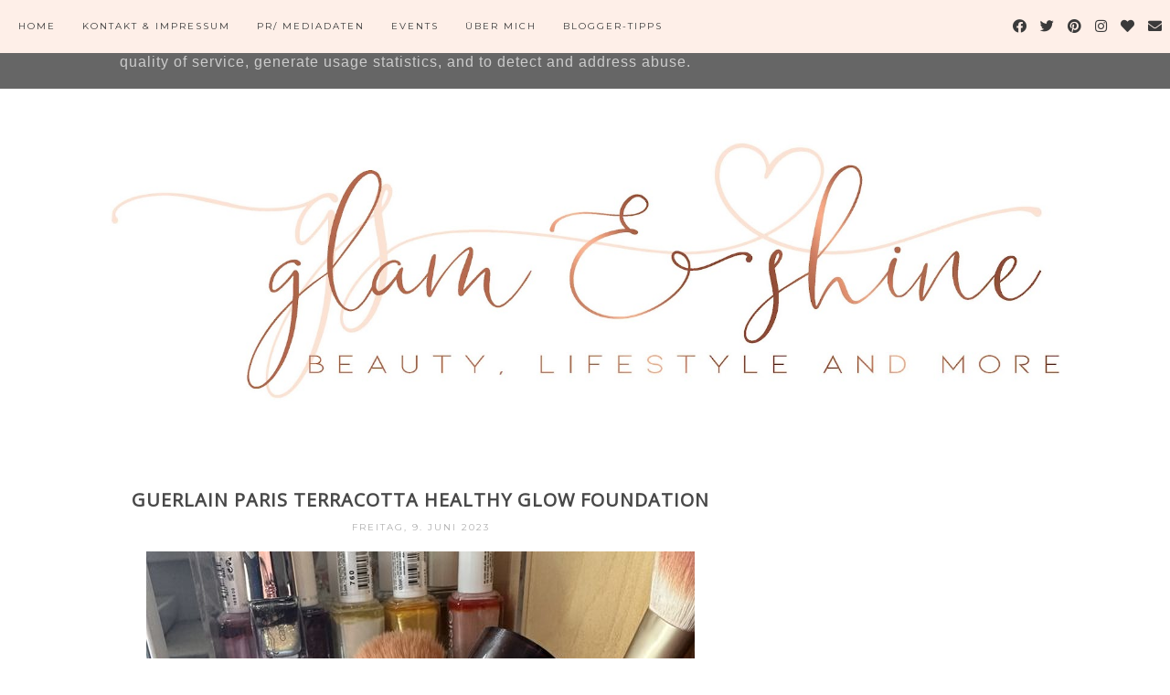

--- FILE ---
content_type: text/html; charset=UTF-8
request_url: https://www.glamshine.de/2023/06/guerlain-paris-terracotta-healthy-glow.html
body_size: 32563
content:
<!DOCTYPE html>
<html class='v2' dir='ltr' xmlns='http://www.w3.org/1999/xhtml' xmlns:b='http://www.google.com/2005/gml/b' xmlns:data='http://www.google.com/2005/gml/data' xmlns:expr='http://www.google.com/2005/gml/expr'>
<head>
<link href='https://www.blogger.com/static/v1/widgets/335934321-css_bundle_v2.css' rel='stylesheet' type='text/css'/>
<meta content='width=1100' name='viewport'/>
<meta content='text/html; charset=UTF-8' http-equiv='Content-Type'/>
<meta content='blogger' name='generator'/>
<link href='https://www.glamshine.de/favicon.ico' rel='icon' type='image/x-icon'/>
<link href='https://www.glamshine.de/2023/06/guerlain-paris-terracotta-healthy-glow.html' rel='canonical'/>
<link rel="alternate" type="application/atom+xml" title="Glam &amp; Shine - Beautyblog - Atom" href="https://www.glamshine.de/feeds/posts/default" />
<link rel="alternate" type="application/rss+xml" title="Glam &amp; Shine - Beautyblog - RSS" href="https://www.glamshine.de/feeds/posts/default?alt=rss" />
<link rel="service.post" type="application/atom+xml" title="Glam &amp; Shine - Beautyblog - Atom" href="https://www.blogger.com/feeds/3056889098135425069/posts/default" />

<link rel="alternate" type="application/atom+xml" title="Glam &amp; Shine - Beautyblog - Atom" href="https://www.glamshine.de/feeds/3746600113409946833/comments/default" />
<!--Can't find substitution for tag [blog.ieCssRetrofitLinks]-->
<link href='https://blogger.googleusercontent.com/img/b/R29vZ2xl/AVvXsEif-pmweizKBeoVeRy4u-d2Wns2zibqCd05LiSzIWRo9Z2Mr71wBHmGi6AvdqMoUXx7c4TA7aGJY48qFV4QU1nFHITDNBKZBzsnEa1ecS_Mo_hHsIOlUMipEC4-nAtmXBOjLvokzfNZLBdB1gjN9ZhTW1vXS2-Jo8Ucc_gNHOSgME_pCJmw2UUKfC3R/s16000/terracotta-guerlain3.jpeg' rel='image_src'/>
<meta content='https://www.glamshine.de/2023/06/guerlain-paris-terracotta-healthy-glow.html' property='og:url'/>
<meta content='Guerlain Paris Terracotta Healthy Glow Foundation' property='og:title'/>
<meta content='Beauty- &amp; Lifestyleblog aus Deutschland. Seit 2009 bloggt Moni regelmäßig über Kosmetik, vor allem über Neuheiten aus der Drogerie!' property='og:description'/>
<meta content='https://blogger.googleusercontent.com/img/b/R29vZ2xl/AVvXsEif-pmweizKBeoVeRy4u-d2Wns2zibqCd05LiSzIWRo9Z2Mr71wBHmGi6AvdqMoUXx7c4TA7aGJY48qFV4QU1nFHITDNBKZBzsnEa1ecS_Mo_hHsIOlUMipEC4-nAtmXBOjLvokzfNZLBdB1gjN9ZhTW1vXS2-Jo8Ucc_gNHOSgME_pCJmw2UUKfC3R/w1200-h630-p-k-no-nu/terracotta-guerlain3.jpeg' property='og:image'/>
<title>
Glam &amp; Shine - Beautyblog: Guerlain Paris Terracotta Healthy Glow Foundation
</title>
<meta content='width=device-width,initial-scale=1.0,maximum-scale=1.0' name='viewport'/>
<!-- google font-->
<link href='https://fonts.googleapis.com/css?family=Montserrat|Rozha+One' rel='stylesheet'/>
<!-- jquery -->
<script src='https://code.jquery.com/jquery-3.3.0.min.js' type='text/javascript'></script>
<script src='https://code.jquery.com/jquery-migrate-3.3.0.min.js' type='text/javascript'></script>
<!-- font awesome -->
<link crossorigin='anonymous' href='https://use.fontawesome.com/releases/v5.15.3/css/all.css' integrity='sha384-SZXxX4whJ79/gErwcOYf+zWLeJdY/qpuqC4cAa9rOGUstPomtqpuNWT9wdPEn2fk' rel='stylesheet'/>
<style type='text/css'>@font-face{font-family:'EB Garamond';font-style:normal;font-weight:400;font-display:swap;src:url(//fonts.gstatic.com/s/ebgaramond/v32/SlGDmQSNjdsmc35JDF1K5E55YMjF_7DPuGi-6_RkCY9_WamXgHlIbvw.woff2)format('woff2');unicode-range:U+0460-052F,U+1C80-1C8A,U+20B4,U+2DE0-2DFF,U+A640-A69F,U+FE2E-FE2F;}@font-face{font-family:'EB Garamond';font-style:normal;font-weight:400;font-display:swap;src:url(//fonts.gstatic.com/s/ebgaramond/v32/SlGDmQSNjdsmc35JDF1K5E55YMjF_7DPuGi-6_RkAI9_WamXgHlIbvw.woff2)format('woff2');unicode-range:U+0301,U+0400-045F,U+0490-0491,U+04B0-04B1,U+2116;}@font-face{font-family:'EB Garamond';font-style:normal;font-weight:400;font-display:swap;src:url(//fonts.gstatic.com/s/ebgaramond/v32/SlGDmQSNjdsmc35JDF1K5E55YMjF_7DPuGi-6_RkCI9_WamXgHlIbvw.woff2)format('woff2');unicode-range:U+1F00-1FFF;}@font-face{font-family:'EB Garamond';font-style:normal;font-weight:400;font-display:swap;src:url(//fonts.gstatic.com/s/ebgaramond/v32/SlGDmQSNjdsmc35JDF1K5E55YMjF_7DPuGi-6_RkB49_WamXgHlIbvw.woff2)format('woff2');unicode-range:U+0370-0377,U+037A-037F,U+0384-038A,U+038C,U+038E-03A1,U+03A3-03FF;}@font-face{font-family:'EB Garamond';font-style:normal;font-weight:400;font-display:swap;src:url(//fonts.gstatic.com/s/ebgaramond/v32/SlGDmQSNjdsmc35JDF1K5E55YMjF_7DPuGi-6_RkC49_WamXgHlIbvw.woff2)format('woff2');unicode-range:U+0102-0103,U+0110-0111,U+0128-0129,U+0168-0169,U+01A0-01A1,U+01AF-01B0,U+0300-0301,U+0303-0304,U+0308-0309,U+0323,U+0329,U+1EA0-1EF9,U+20AB;}@font-face{font-family:'EB Garamond';font-style:normal;font-weight:400;font-display:swap;src:url(//fonts.gstatic.com/s/ebgaramond/v32/SlGDmQSNjdsmc35JDF1K5E55YMjF_7DPuGi-6_RkCo9_WamXgHlIbvw.woff2)format('woff2');unicode-range:U+0100-02BA,U+02BD-02C5,U+02C7-02CC,U+02CE-02D7,U+02DD-02FF,U+0304,U+0308,U+0329,U+1D00-1DBF,U+1E00-1E9F,U+1EF2-1EFF,U+2020,U+20A0-20AB,U+20AD-20C0,U+2113,U+2C60-2C7F,U+A720-A7FF;}@font-face{font-family:'EB Garamond';font-style:normal;font-weight:400;font-display:swap;src:url(//fonts.gstatic.com/s/ebgaramond/v32/SlGDmQSNjdsmc35JDF1K5E55YMjF_7DPuGi-6_RkBI9_WamXgHlI.woff2)format('woff2');unicode-range:U+0000-00FF,U+0131,U+0152-0153,U+02BB-02BC,U+02C6,U+02DA,U+02DC,U+0304,U+0308,U+0329,U+2000-206F,U+20AC,U+2122,U+2191,U+2193,U+2212,U+2215,U+FEFF,U+FFFD;}@font-face{font-family:'Montserrat';font-style:normal;font-weight:400;font-display:swap;src:url(//fonts.gstatic.com/s/montserrat/v31/JTUHjIg1_i6t8kCHKm4532VJOt5-QNFgpCtr6Hw0aXp-p7K4KLjztg.woff2)format('woff2');unicode-range:U+0460-052F,U+1C80-1C8A,U+20B4,U+2DE0-2DFF,U+A640-A69F,U+FE2E-FE2F;}@font-face{font-family:'Montserrat';font-style:normal;font-weight:400;font-display:swap;src:url(//fonts.gstatic.com/s/montserrat/v31/JTUHjIg1_i6t8kCHKm4532VJOt5-QNFgpCtr6Hw9aXp-p7K4KLjztg.woff2)format('woff2');unicode-range:U+0301,U+0400-045F,U+0490-0491,U+04B0-04B1,U+2116;}@font-face{font-family:'Montserrat';font-style:normal;font-weight:400;font-display:swap;src:url(//fonts.gstatic.com/s/montserrat/v31/JTUHjIg1_i6t8kCHKm4532VJOt5-QNFgpCtr6Hw2aXp-p7K4KLjztg.woff2)format('woff2');unicode-range:U+0102-0103,U+0110-0111,U+0128-0129,U+0168-0169,U+01A0-01A1,U+01AF-01B0,U+0300-0301,U+0303-0304,U+0308-0309,U+0323,U+0329,U+1EA0-1EF9,U+20AB;}@font-face{font-family:'Montserrat';font-style:normal;font-weight:400;font-display:swap;src:url(//fonts.gstatic.com/s/montserrat/v31/JTUHjIg1_i6t8kCHKm4532VJOt5-QNFgpCtr6Hw3aXp-p7K4KLjztg.woff2)format('woff2');unicode-range:U+0100-02BA,U+02BD-02C5,U+02C7-02CC,U+02CE-02D7,U+02DD-02FF,U+0304,U+0308,U+0329,U+1D00-1DBF,U+1E00-1E9F,U+1EF2-1EFF,U+2020,U+20A0-20AB,U+20AD-20C0,U+2113,U+2C60-2C7F,U+A720-A7FF;}@font-face{font-family:'Montserrat';font-style:normal;font-weight:400;font-display:swap;src:url(//fonts.gstatic.com/s/montserrat/v31/JTUHjIg1_i6t8kCHKm4532VJOt5-QNFgpCtr6Hw5aXp-p7K4KLg.woff2)format('woff2');unicode-range:U+0000-00FF,U+0131,U+0152-0153,U+02BB-02BC,U+02C6,U+02DA,U+02DC,U+0304,U+0308,U+0329,U+2000-206F,U+20AC,U+2122,U+2191,U+2193,U+2212,U+2215,U+FEFF,U+FFFD;}@font-face{font-family:'Open Sans';font-style:normal;font-weight:400;font-stretch:100%;font-display:swap;src:url(//fonts.gstatic.com/s/opensans/v44/memSYaGs126MiZpBA-UvWbX2vVnXBbObj2OVZyOOSr4dVJWUgsjZ0B4taVIUwaEQbjB_mQ.woff2)format('woff2');unicode-range:U+0460-052F,U+1C80-1C8A,U+20B4,U+2DE0-2DFF,U+A640-A69F,U+FE2E-FE2F;}@font-face{font-family:'Open Sans';font-style:normal;font-weight:400;font-stretch:100%;font-display:swap;src:url(//fonts.gstatic.com/s/opensans/v44/memSYaGs126MiZpBA-UvWbX2vVnXBbObj2OVZyOOSr4dVJWUgsjZ0B4kaVIUwaEQbjB_mQ.woff2)format('woff2');unicode-range:U+0301,U+0400-045F,U+0490-0491,U+04B0-04B1,U+2116;}@font-face{font-family:'Open Sans';font-style:normal;font-weight:400;font-stretch:100%;font-display:swap;src:url(//fonts.gstatic.com/s/opensans/v44/memSYaGs126MiZpBA-UvWbX2vVnXBbObj2OVZyOOSr4dVJWUgsjZ0B4saVIUwaEQbjB_mQ.woff2)format('woff2');unicode-range:U+1F00-1FFF;}@font-face{font-family:'Open Sans';font-style:normal;font-weight:400;font-stretch:100%;font-display:swap;src:url(//fonts.gstatic.com/s/opensans/v44/memSYaGs126MiZpBA-UvWbX2vVnXBbObj2OVZyOOSr4dVJWUgsjZ0B4jaVIUwaEQbjB_mQ.woff2)format('woff2');unicode-range:U+0370-0377,U+037A-037F,U+0384-038A,U+038C,U+038E-03A1,U+03A3-03FF;}@font-face{font-family:'Open Sans';font-style:normal;font-weight:400;font-stretch:100%;font-display:swap;src:url(//fonts.gstatic.com/s/opensans/v44/memSYaGs126MiZpBA-UvWbX2vVnXBbObj2OVZyOOSr4dVJWUgsjZ0B4iaVIUwaEQbjB_mQ.woff2)format('woff2');unicode-range:U+0307-0308,U+0590-05FF,U+200C-2010,U+20AA,U+25CC,U+FB1D-FB4F;}@font-face{font-family:'Open Sans';font-style:normal;font-weight:400;font-stretch:100%;font-display:swap;src:url(//fonts.gstatic.com/s/opensans/v44/memSYaGs126MiZpBA-UvWbX2vVnXBbObj2OVZyOOSr4dVJWUgsjZ0B5caVIUwaEQbjB_mQ.woff2)format('woff2');unicode-range:U+0302-0303,U+0305,U+0307-0308,U+0310,U+0312,U+0315,U+031A,U+0326-0327,U+032C,U+032F-0330,U+0332-0333,U+0338,U+033A,U+0346,U+034D,U+0391-03A1,U+03A3-03A9,U+03B1-03C9,U+03D1,U+03D5-03D6,U+03F0-03F1,U+03F4-03F5,U+2016-2017,U+2034-2038,U+203C,U+2040,U+2043,U+2047,U+2050,U+2057,U+205F,U+2070-2071,U+2074-208E,U+2090-209C,U+20D0-20DC,U+20E1,U+20E5-20EF,U+2100-2112,U+2114-2115,U+2117-2121,U+2123-214F,U+2190,U+2192,U+2194-21AE,U+21B0-21E5,U+21F1-21F2,U+21F4-2211,U+2213-2214,U+2216-22FF,U+2308-230B,U+2310,U+2319,U+231C-2321,U+2336-237A,U+237C,U+2395,U+239B-23B7,U+23D0,U+23DC-23E1,U+2474-2475,U+25AF,U+25B3,U+25B7,U+25BD,U+25C1,U+25CA,U+25CC,U+25FB,U+266D-266F,U+27C0-27FF,U+2900-2AFF,U+2B0E-2B11,U+2B30-2B4C,U+2BFE,U+3030,U+FF5B,U+FF5D,U+1D400-1D7FF,U+1EE00-1EEFF;}@font-face{font-family:'Open Sans';font-style:normal;font-weight:400;font-stretch:100%;font-display:swap;src:url(//fonts.gstatic.com/s/opensans/v44/memSYaGs126MiZpBA-UvWbX2vVnXBbObj2OVZyOOSr4dVJWUgsjZ0B5OaVIUwaEQbjB_mQ.woff2)format('woff2');unicode-range:U+0001-000C,U+000E-001F,U+007F-009F,U+20DD-20E0,U+20E2-20E4,U+2150-218F,U+2190,U+2192,U+2194-2199,U+21AF,U+21E6-21F0,U+21F3,U+2218-2219,U+2299,U+22C4-22C6,U+2300-243F,U+2440-244A,U+2460-24FF,U+25A0-27BF,U+2800-28FF,U+2921-2922,U+2981,U+29BF,U+29EB,U+2B00-2BFF,U+4DC0-4DFF,U+FFF9-FFFB,U+10140-1018E,U+10190-1019C,U+101A0,U+101D0-101FD,U+102E0-102FB,U+10E60-10E7E,U+1D2C0-1D2D3,U+1D2E0-1D37F,U+1F000-1F0FF,U+1F100-1F1AD,U+1F1E6-1F1FF,U+1F30D-1F30F,U+1F315,U+1F31C,U+1F31E,U+1F320-1F32C,U+1F336,U+1F378,U+1F37D,U+1F382,U+1F393-1F39F,U+1F3A7-1F3A8,U+1F3AC-1F3AF,U+1F3C2,U+1F3C4-1F3C6,U+1F3CA-1F3CE,U+1F3D4-1F3E0,U+1F3ED,U+1F3F1-1F3F3,U+1F3F5-1F3F7,U+1F408,U+1F415,U+1F41F,U+1F426,U+1F43F,U+1F441-1F442,U+1F444,U+1F446-1F449,U+1F44C-1F44E,U+1F453,U+1F46A,U+1F47D,U+1F4A3,U+1F4B0,U+1F4B3,U+1F4B9,U+1F4BB,U+1F4BF,U+1F4C8-1F4CB,U+1F4D6,U+1F4DA,U+1F4DF,U+1F4E3-1F4E6,U+1F4EA-1F4ED,U+1F4F7,U+1F4F9-1F4FB,U+1F4FD-1F4FE,U+1F503,U+1F507-1F50B,U+1F50D,U+1F512-1F513,U+1F53E-1F54A,U+1F54F-1F5FA,U+1F610,U+1F650-1F67F,U+1F687,U+1F68D,U+1F691,U+1F694,U+1F698,U+1F6AD,U+1F6B2,U+1F6B9-1F6BA,U+1F6BC,U+1F6C6-1F6CF,U+1F6D3-1F6D7,U+1F6E0-1F6EA,U+1F6F0-1F6F3,U+1F6F7-1F6FC,U+1F700-1F7FF,U+1F800-1F80B,U+1F810-1F847,U+1F850-1F859,U+1F860-1F887,U+1F890-1F8AD,U+1F8B0-1F8BB,U+1F8C0-1F8C1,U+1F900-1F90B,U+1F93B,U+1F946,U+1F984,U+1F996,U+1F9E9,U+1FA00-1FA6F,U+1FA70-1FA7C,U+1FA80-1FA89,U+1FA8F-1FAC6,U+1FACE-1FADC,U+1FADF-1FAE9,U+1FAF0-1FAF8,U+1FB00-1FBFF;}@font-face{font-family:'Open Sans';font-style:normal;font-weight:400;font-stretch:100%;font-display:swap;src:url(//fonts.gstatic.com/s/opensans/v44/memSYaGs126MiZpBA-UvWbX2vVnXBbObj2OVZyOOSr4dVJWUgsjZ0B4vaVIUwaEQbjB_mQ.woff2)format('woff2');unicode-range:U+0102-0103,U+0110-0111,U+0128-0129,U+0168-0169,U+01A0-01A1,U+01AF-01B0,U+0300-0301,U+0303-0304,U+0308-0309,U+0323,U+0329,U+1EA0-1EF9,U+20AB;}@font-face{font-family:'Open Sans';font-style:normal;font-weight:400;font-stretch:100%;font-display:swap;src:url(//fonts.gstatic.com/s/opensans/v44/memSYaGs126MiZpBA-UvWbX2vVnXBbObj2OVZyOOSr4dVJWUgsjZ0B4uaVIUwaEQbjB_mQ.woff2)format('woff2');unicode-range:U+0100-02BA,U+02BD-02C5,U+02C7-02CC,U+02CE-02D7,U+02DD-02FF,U+0304,U+0308,U+0329,U+1D00-1DBF,U+1E00-1E9F,U+1EF2-1EFF,U+2020,U+20A0-20AB,U+20AD-20C0,U+2113,U+2C60-2C7F,U+A720-A7FF;}@font-face{font-family:'Open Sans';font-style:normal;font-weight:400;font-stretch:100%;font-display:swap;src:url(//fonts.gstatic.com/s/opensans/v44/memSYaGs126MiZpBA-UvWbX2vVnXBbObj2OVZyOOSr4dVJWUgsjZ0B4gaVIUwaEQbjA.woff2)format('woff2');unicode-range:U+0000-00FF,U+0131,U+0152-0153,U+02BB-02BC,U+02C6,U+02DA,U+02DC,U+0304,U+0308,U+0329,U+2000-206F,U+20AC,U+2122,U+2191,U+2193,U+2212,U+2215,U+FEFF,U+FFFD;}</style>
<style id='page-skin-1' type='text/css'><!--
/*
=========================================================================
Theme Name        :    Soulmate
Version			  :	   1.3
Designer          :    SkyandStars.co
========================================================================= */
/* Variable definitions
====================
<Variable name="keycolor" description="Main Color" type="color" default="#66bbdd"/>
<Group description="Page Text" selector="body">
<Variable name="body.font" description="Font" type="font"
default="normal normal 12px Arial, Tahoma, Helvetica, FreeSans, sans-serif"/>
<Variable name="body.text.color" description="Text Color" type="color" default="#797979"/>
</Group>
<Group description="Backgrounds" selector=".body-fauxcolumns-outer">
<Variable name="body.background.color" description="Outer Background" type="color" default="#efefef"/>
</Group>
<Group description="Links" selector=".main-outer">
<Variable name="link.color" description="Link Color" type="color" default="#d8bdb4"/>
<Variable name="link.visited.color" description="Visited Color" type="color" default="#d8bdb4"/>
<Variable name="link.hover.color" description="Hover Color" type="color" default="#d1c4bb"/>
</Group>
<Group description="Blog Title" selector=".header h1">
<Variable name="header.font" description="Font" type="font"
default="normal normal 70px Rozha One"/>
<Variable name="header.text.color" description="Title Color" type="color" default="#000000" />
</Group>
<Group description="Blog Description" selector=".header .description">
<Variable name="description.text.color" description="Description Color" type="color"
default="#000000" />
<Variable name="description.text.size" description="Description Text Size" type="string" default="13px"/>
</Group>
<Group description="Tabs Text" selector="#TOP-MENU">
<Variable name="tabs.font" description="Font" type="font"
default="normal normal 10px Montserrat, sans-serif"/>
<Variable name="tabs.text.color" description="Text Color" type="color" default="#3a3a3a"/>
<Variable name="tabs.hover.color" description="Hover Color" type="color" default="#d1c4bb"/>
</Group>
<Group description="Tabs Background" selector="#topmenuwrap">
<Variable name="tabs.background.color" description="Navigation Background" type="color" default="#f5ece3"/>
<Variable name="dd.color" description="Dropdown Color" type="color" default="#f5ece3"/>
<Variable name="ddhover.color" description="Dropdown Hover Color" type="color" default="#faf5ef"/>
</Group>
<Group description="Post Title" selector="h1.post-title">
<Variable name="post.title.font" description="Font" type="font" default="normal normal 20px Open Sans"/>
<Variable name="post.title.text.color" description="Title Link Color" type="color" default="#484848"/>
<Variable name="title.hover.text.color" description="Hover Color" type="color" default="#d1c4bb"/>
</Group>
<Group description="Date Header" selector=".date-header">
<Variable name="date.header.font" description="Font" type="font" default="normal normal 10px Montserrat, sans-serif"/>
<Variable name="date.header.color" description="Text Color" type="color" default="#aeaeae"/>
</Group>
<Group description="Post Labels" selector="post-labels">
<Variable name="post.labels.color" description="Labels Link Color" type="color" default="#d1c4bb"/>
<Variable name="post.labels.hcolor" description="Labels Hover Color" type="color" default="#d8bdb4"/>
</Group>
<Group description="Post Footer" selector=".post-footer">
<Variable name="post.footer.text.color" description="Text Color" type="color" default="#666666"/>
<Variable name="post.footer.text.hcolor" description="Hover Color" type="color" default="#000000"/>
</Group>
<Group description="Gadgets" selector="h2">
<Variable name="widget.title.font" description="Title Font" type="font" default="normal normal 11px Montserrat, sans-serif"/>
<Variable name="widget.title.text.color" description="Title Color" type="color" default="#484848"/>
<Variable name="widget.title.bg.color" description="Widget Title Background" type="color" default="#f5ece3"/>
</Group>
<Group description="Forms" selector="#FollowByEmail1">
<Variable name="form.background" description="Form Background" type="Color" default="#ffffff"/>
<Variable name="form.text.submit" description="Form Text Submit" type="Color" default="#646464"/>
<Variable name="form.submit" description="Form Submit" type="Color" default="#f3e2da"/>
<Variable name="form.hover.submit" description="Form Hover Submit" type="Color" default="#ffbf9b"/>
</Group>
<Variable name="body.background" description="Body Background" type="background"
color="#ffffff" default="$(color) none repeat scroll top left"/>
<Variable name="body.background.override" description="Body Background Override" type="string" default=""/>
<Variable name="body.background.gradient.cap" description="Body Gradient Cap" type="url"
default="url(//www.blogblog.com/1kt/simple/gradients_light.png)"/>
<Variable name="body.background.gradient.tile" description="Body Gradient Tile" type="url"
default="url(//www.blogblog.com/1kt/simple/body_gradient_tile_light.png)"/>
<Variable name="content.background.color.selector" description="Content Background Color Selector" type="string" default=".content-inner"/>
<Variable name="content.padding" description="Content Padding" type="length" default="10px"/>
<Variable name="content.padding.horizontal" description="Content Horizontal Padding" type="length" default="10px"/>
<Variable name="content.shadow.spread" description="Content Shadow Spread" type="length" default="40px"/>
<Variable name="content.shadow.spread.webkit" description="Content Shadow Spread (WebKit)" type="length" default="5px"/>
<Variable name="content.shadow.spread.ie" description="Content Shadow Spread (IE)" type="length" default="10px"/>
<Variable name="main.border.width" description="Main Border Width" type="length" default="0"/>
<Variable name="header.background.gradient" description="Header Gradient" type="url" default="none"/>
<Variable name="header.shadow.offset.left" description="Header Shadow Offset Left" type="length" default="-1px"/>
<Variable name="header.shadow.offset.top" description="Header Shadow Offset Top" type="length" default="-1px"/>
<Variable name="header.shadow.spread" description="Header Shadow Spread" type="length" default="1px"/>
<Variable name="header.padding" description="Header Padding" type="length" default="30px"/>
<Variable name="header.border.size" description="Header Border Size" type="length" default="1px"/>
<Variable name="header.bottom.border.size" description="Header Bottom Border Size" type="length" default="1px"/>
<Variable name="header.border.horizontalsize" description="Header Horizontal Border Size" type="length" default="0"/>
<Variable name="tabs.margin.top" description="Tabs Margin Top" type="length" default="0" />
<Variable name="tabs.margin.side" description="Tabs Side Margin" type="length" default="30px" />
<Variable name="tabs.background.gradient" description="Tabs Background Gradient" type="url"
default="url(//www.blogblog.com/1kt/simple/gradients_light.png)"/>
<Variable name="tabs.border.width" description="Tabs Border Width" type="length" default="1px"/>
<Variable name="tabs.bevel.border.width" description="Tabs Bevel Border Width" type="length" default="1px"/>
<Variable name="date.header.padding" description="Date Header Padding" type="string" default="inherit"/>
<Variable name="date.header.letterspacing" description="Date Header Letter Spacing" type="string" default="inherit"/>
<Variable name="date.header.margin" description="Date Header Margin" type="string" default="inherit"/>
<Variable name="post.margin.bottom" description="Post Bottom Margin" type="length" default="25px"/>
<Variable name="image.border.small.size" description="Image Border Small Size" type="length" default="2px"/>
<Variable name="image.border.large.size" description="Image Border Large Size" type="length" default="5px"/>
<Variable name="page.width.selector" description="Page Width Selector" type="string" default=".region-inner"/>
<Variable name="page.width" description="Page Width" type="string" default="auto"/>
<Variable name="main.section.margin" description="Main Section Margin" type="length" default="15px"/>
<Variable name="main.padding" description="Main Padding" type="length" default="15px"/>
<Variable name="main.padding.top" description="Main Padding Top" type="length" default="30px"/>
<Variable name="main.padding.bottom" description="Main Padding Bottom" type="length" default="30px"/>
<Variable name="footer.bevel" description="Bevel border length of footer" type="length" default="0"/>
<Variable name="mobile.background.overlay" description="Mobile Background Overlay" type="string"
default="transparent none repeat scroll top left"/>
<Variable name="mobile.background.size" description="Mobile Background Size" type="string" default="auto"/>
<Variable name="mobile.button.color" description="Mobile Button Color" type="color" default="#ffffff" />
<Variable name="startSide" description="Side where text starts in blog language" type="automatic" default="left"/>
<Variable name="endSide" description="Side where text ends in blog language" type="automatic" default="right"/>
*/
/*----------------------------------------------------
GENERAL
----------------------------------------------------*/
body {
font: normal normal 14px EB Garamond;
color: #484848;
background: #ffffff none repeat scroll top left;
padding: 0;
line-height: 25px;
letter-spacing:1px;
}
html body .region-inner {
min-width: 0;
max-width: 100%;
width: auto;
}
a, input, button {
-webkit-transition: all 0.2s ease-in-out;
-moz-transition: all 0.2s ease-in-out;
-ms-transition: all 0.2s ease-in-out;
-o-transition: all 0.2s ease-in-out;
transition: all 0.2s ease-in-out;
}
a:link {
text-decoration: none;
color: #e3b6bc;
}
a:visited {
text-decoration: none;
color: #e3b6bc;
}
a:hover {
text-decoration: none;
color: #e38a96;
}
/*----------------------------------------------------
LAYOUT
----------------------------------------------------*/
.content {
margin: 0 auto;
max-width: 1060px;
width: 100%;
}
.content-inner {padding: 0;}
.section {margin: 0}
.column-center-outer {width: 700px; padding-right: 80px; float: left; display: inline-block;}
.column-right-outer {width: 280px; float: right; display: inline-block;}
.post-body ol li {list-style: auto!important}
.post-body ul li {list-style: number}
.PopularPosts .widget-content ul li {list-style: none!important}
.Label .widget-content ul li {list-style: none!important}
/*----------------------------------------------------
BACKEND
----------------------------------------------------*/
body#layout #topmenuwrap {height: auto; position: relative; width: 90%;}
body#layout #topmenuwrap .topwrap {width: auto;}
body#layout #topmenuwrap #TOP-MENU, body#layout #topmenuwrap .topbar-right {width: 44%}
body#layout #topmenuwrap .widget,
body#layout #topmenuwrap .topbar-right .socmedwrap {
width: 100%
}
body#layout div.section {height: auto}
body#layout .column-center-outer {width: 60%;padding-right:0}
body#layout .column-right-outer {width:38%}
/*----------------------------------------------------
NAVIGATION
----------------------------------------------------*/
body .navbar {display: none;}
.topbar-right {
display: inline-block;
float: right;
width: 180px;
}
#topmenuwrap {
width: 100%;
padding: 0;
padding: 0;
margin: 0 auto;
text-transform: uppercase;
text-align: center;
letter-spacing:1px;
z-index: 9999;
background-color: #feefe8;
position: fixed;
top:0;
min-height: 58px;
}
#topmenuwrap .widget {margin:0}
#topmenuwrap .tabs-inner {
padding: 0
}
#TOP-MENU {
float: left;
padding-left: 20px;
}
#TOP-MENU .widget {
display: inline-table;
position: relative;
width: auto;
margin:0 auto;
font: normal normal 10px Montserrat, sans-serif;
color: #3a3a3a;
}
#SOCIAL-MEDIA h2 {display: none}
#TOP-MENU .widget h2.title, #TOP-MENU .widget h2 {display: none}
.tabs-inner .widget ul {
text-align: center;
width: 100%;
margin: 0;
padding: 0;
}
.widget.PageList li {
display: inline-block;
float: none;
position: relative;
}
.PageList li a {
padding: 0;
}
.PageList li.selected a {
font-weight: normal;
}
.PageList LI A {color: #3a3a3a}
.PageList LI A:hover {color: #e38a96}
/* posisi sosial media kalau di mobil */
#SOCIAL-MEDIA {
float: none;
padding: 0;
position: relative;
z-index:100;
display: inline-block;
}
/* utk menu mobile */
#nav-trigger {
position: relative;
left: 5%;
top: 0;
display: none;
z-index: 1000;
width: 75px;
}
#nav-trigger span {
display: block;
cursor: pointer;
text-transform: uppercase;
padding: 0;
line-height: 58px;
font-size: 18px;
width: 100%;
text-align: left;
color: #3a3a3a;
}
#nav-mobile {
position: relative;
display: none;
}
.topmenu .menu {
width: 100%;
padding: 0;
box-sizing: border-box;
text-align: left;
z-index: 10;
}
.topmenu .menu ul,
.topmenu .menu li{
padding: 0;
}
/*first level*/
.topmenu .menu > ul {
width: 100%;
position: relative;
display: inline-block;
}
.topmenu .menu ul li {
padding: 0;
position: relative;
line-height: 58px;
margin-right: 25px;
letter-spacing: 2px;
}
/* buka submenu dg hover */
#TOP-MENU .widget li.sharewidth:hover .level-two,
#TOP-MENU .widget .level-two li.sharewidth:hover .level-three {
display: block;
}
/*Drop Down Toggle Links*/
.menu .fa-angle-down,
.menu .fa-angle-right {
display: none;
}
.menu .fa{
border: 1px solid #000;
border-radius: 2px;
padding: 3px 0px;
color: #3a3a3a!IMPORTANT;
margin: 0 10px;
}
.menu fa a{
font-size: 0;
padding: 0 !important;
}
.menu fa a:hover,
.menu fa a:focus{
cursor: pointer;
}
.menu .nav .parent.sharewidth > a:after {
content : ' \f107';
font-family:'Font Awesome 5 Free'!important;
font-weight: 900;
}
/* Second Level */
.menu .level-two{
display: none;
position: absolute;
background: #feefe8;
top: 100%;
left: 50%;
width: 175px;
z-index: 999;
margin : 0 0 0 -90px;
}
.menu .level-two > li{
display: block;
background: transparent;
padding: 0;
transition: .3s all ease;
position: relative;
white-space: nowrap;
width: 100%;
line-height: normal!important;
}
.menu .level-two > li a {
width: 100%;
display: block;
padding: 10px;
box-sizing: border-box;
text-align: center;
}
/* List Items with Sub Menus*/
.menu .sharewidth > a {
display: inline-block;
width: auto;
}
.menu .child-item.sharewidth > a:after {
content : ' \f105';
font-family:'Font Awesome 5 Free'!important;
font-weight: 900;
}
/*.menu .child-item .fa-angle-right {
display: none;
}*/
.menu .level-three{
display: none;
position: absolute;
left: 100%;
top: 0px;
background: #feefe8;
width: 175px;
}
.menu .level-three li {
display: block;
background: transparent;
padding: 0;
transition: .3s all ease;
position: relative;
white-space: nowrap;
width: 100%;
line-height: normal!important;
}
.menu .level-three li a {
padding: 10px;
}
.menu .level-two > li a {
background-color: #feefe8;
}
.menu .level-two > li a:hover {
background-color: #feefe8;
}
/* Header
----------------------------------------------- */
header {
padding: 120px 0 30px
}
#Header1 #header-inner img {
margin: 0 auto;
max-width: 100% !important;
text-align: center;
}
.Header h1 {
font: normal normal 70px Rozha One;
color: #000000;
display: block;
text-align: center;
letter-spacing: 2px;
margin-bottom: 0;
line-height: 60px;
padding: 0;
}
.Header h1 a {
color: #000000;
}
.Header .description {
font-size: 13px;
color: #000000;
display: block;
text-align: center;
margin:0;
padding:0;
}
.header-inner .Header .titlewrapper {
padding: 0 0;
}
.header-inner .Header .descriptionwrapper {
padding: 0;
}
/*----------------------------------------------------
POSTS
----------------------------------------------------*/
.date-header {
margin: 0 0 20px;
font: normal normal 10px Montserrat, sans-serif;
font-weight: 400;
text-align: center;
}
.date-header span {
color: #aeaeae;
text-transform: uppercase;
letter-spacing:2px;
}
.post-labels {
display: block;
font-style: italic;
letter-spacing: 2px;
text-align: center;
}
.post-labels a {
color: #e3b6bc;
}
.post-labels a:hover {
color: #e38a96;
}
.main-inner {padding:20px 0;}
.main-inner .column-center-inner {padding: 0;}
.main-inner .column-center-inner .section {margin: 0;}
.main-inner .column-center-inner, .main-inner .column-left-inner, .main-inner .column-right-inner {padding: 0!important;}
.post {margin: 0 0 45px 0;}
h1.post-title {
font: normal normal 20px Open Sans;
margin: 10px 0;
text-align: center;
color: #484848;
text-transform: uppercase;
letter-spacing: 1px;
font-weight: 700;
}
h1.post-title a {color: #484848;}
h1.post-title a:hover {color: #e38a96;}
.post-body {
line-height: 1.7;
position: relative;
}
.post-body .separator a {
margin-left: 0!important;
margin-right: 0!important;
border-bottom: none!important;
}
.post-body img, #Header1_headerimg, .widget.Image {
max-width: 100%;
height: auto;
}
.post-body img, .post-body .tr-caption-container {
padding: 0;
}
.post-body .tr-caption-container img {
padding: 0;
width: 100%;
height: auto;
background: transparent;
border: none;
}
.posts-thumb {display: block; text-align: center; margin-bottom:15px;}
.jump-link a {
display: block;
text-align: center;
text-transform: uppercase;
color: #484848!important;
background-color: #feefe8;
font: normal normal 10px Montserrat, sans-serif;
letter-spacing: 1px;
padding: 10px 5px;
width: 120px;
margin: 50px auto;
}
.jump-link a:hover {
color: #484848!important;
background-color: #feefe8;
}
.status-msg-wrap {
font-size: 12px;
border: none;
background-color: none;
font: sans-serif;
}
.status-msg-border {border: none}
.status-msg-body {background-color: white}
/*----------------------------------------------------
POST FOOTER
----------------------------------------------------*/
.post-footer {
font: normal normal 10px Montserrat, sans-serif;
font-size: 11px;
line-height:22px;
margin: 20px 0 30px;
color: #666666;
padding: 0 0 5px;
background-color: none;
position: relative;
text-transform: uppercase;
letter-spacing: 2px;
overflow: auto;
border-bottom: 1px solid #eee;
position: relative;
min-height: 30px;
}
.post-footer a {color:#666666}
.addthis_toolbox a {color:#666666}
.post-footer a:hover, .addthis_toolbox a:hover {color:#000000;}
.post-author, .post-timestamp, .post-icons {display: none;}
.post-comment-link {
margin-right: 0!important;
}
.sharedissbox {
margin: 0 auto;
padding: 0;
}
.sharetitle {
text-align: center;
letter-spacing: 3px;
text-transform: uppercase;
margin-bottom: 10px;
}
.addthis_toolbox {
width: auto;
margin: 0 auto;
position: absolute;
bottom:3px;
right:0
}
.sharedis a {
display: inline-block;
padding: 0 3px;
text-align: center;
font-size: 14px;
margin: 0 1px;
}
/*----------------------------------------------------
COMMENTS
----------------------------------------------------*/
#comments {
margin-top: 0;
border-top: none;
padding-top: 0;
font: normal normal 10px Montserrat, sans-serif;
}
#comments a {color: #484848}
#comments a:hover {color: #e38a96;}
#comments .comment-author {
padding-top: 1.5em;
background-position: 0 1.5em;
}
#comments .comment-author:first-child {
padding-top: 0;
border-top: none;
}
.avatar-image-container {
margin: .2em 0 0;
}
.comments h4, .comments .continue a {
font-size: 16px;
letter-spacing: 0px;
display: block;
text-align: left;
margin: .75em 0 0;
font-weight:400;
text-transform: uppercase;
}
.comments .comments-content .icon.blog-author {
background-repeat: no-repeat;
background-image: url([data-uri]);
}
.comments .comment-thread.inline-thread {
background-color: #fff;
}
.comments .continue {
border-top:none;
}
.comments .comments-content .user {font-weight:normal}
.comments .comment .comment-actions a:hover {text-decoration: none}
/*----------------------------------------------------
FOOTER COPYRIGHT
----------------------------------------------------*/
.widget.Attribution {margin: 0!important}
.blog-feeds {
font: normal 11px Roboto;
text-transform: uppercase;
padding: 2px 0;
color: #999;
}
.copyright, .widget.Attribution {
display: block;
text-align: center;
font: normal 11px Roboto;
text-transform: uppercase;
padding: 2px 0;
color: #999;
}
.copyright {
padding: 0px;
}
/*----------------------------------------------------
RELATED POSTS
----------------------------------------------------*/
#related-posts {
width:100%;
position: relative;
margin: 25px auto 35px;
padding-top: 15px;
}
#related-posts h4 {
font: normal normal 11px Montserrat, sans-serif;
margin: 0;
text-align: center;
text-transform: uppercase;
letter-spacing: 2px;
font-size: 13px;
padding-bottom: 15px;
font-weight: 800;
}
#relatedwrap {
width: 100%;
}
#related_item {
width: 32%;
margin:0 8px 0 0;
padding:0px;
float: left;
position: relative;
}
#related_item img {
height: auto;
max-width: 100%;
}
#related_item a {
width: 100%;
height: 100%;
margin: 0!important;
}
.relimg_container {
background-position: center center;
background-size: cover;
}
.related_title {
position: absolute;
top: 0;
left: 0;
width: 100%;
height: 100%;
opacity: 1;
letter-spacing: 1px;
}
/*#related_item a:hover .related_title {
opacity: 1;
-webkit-transition:all 0.5s ease-in-out;
-moz-transition:all 0.5s ease-in-out;
-o-transition:all 0.5s ease-in-out;
-ms-transition:all 0.5s ease-in-out;
transition:all 0.5s ease-in-out;
color: #ffffff;
}*/
.rel_a {
display: table;
width: 100%;
height: 100%;
}
.rel_b {
display: table-cell;
text-align: center;
vertical-align: middle;
height: 100%;
}
.rel_c {
width: 80%;
margin:0 auto;
padding: 8px 0;
background-color: #fff;
color: #000;
opacity: 0.9;
font-style: italic;
font-size: 11px;
letter-spacing: 1px;
font-weight: normal;
}
.rel_c:hover {color: #e38a96;}
/*----------------------------------------------------
FOOTER WIDGETS
----------------------------------------------------*/
.footer-inner {
padding: 0
}
footer .widget {text-align: center;}
.copyrights, .widget.Attribution {
display: block;
font: normal normal 10px Montserrat, sans-serif;
font-size: 10px;
padding: 2px 0;
text-align: center;
color: #959595;
text-transform: uppercase;
}
.copyrights {padding: 15px 0;}
.copyrights a {
color: #959595;
}
.copyrights a:hover {
color: #e38a96;
}
#back-top {
position: fixed;
bottom: 15px;
right : 20px;
z-index: 9999;
font-size: 20px;
}
#back-top a {
width: 20px;
height: auto;
display: block;
color: #000;
border-radius: 100px;
background-color: #feefe8;
text-decoration: none;
padding: 0 10px;
line-height: normal;
/* transition */
-webkit-transition: 1s;
-moz-transition: 1s;
transition: 1s;
text-align: center;
padding: 10px 13px;
}
#back-top a:hover {
color: #000;
background-color: #feefe8;
}
/*----------------------------------------------------
GADGETS/WIDGETS
----------------------------------------------------*/
.circle-pp {text-align: center; line-height: 20px;}
.circle-pp img {
width: 220px;
height: auto;
border-radius: 1000px;
-webkit-border-radius: 1000px;
opacity:1
}
.circle-pp img:hover {opacity:0.8}
aside .widget.Label ul {
margin: 0;
padding: 0;
}
aside .widget ul {
margin: 0;
padding: 0;
}
aside .widget h2 {
font: normal normal 11px Montserrat, sans-serif;
color: #484848;
background-color: #feefe8;
text-align: center;
display: block;
margin-bottom: 10px;
letter-spacing: 2px;
padding: 12px 0;
text-transform: uppercase;
}
input.gsc-input {
padding : 7px 5px;
border:1px solid #f1f0f0;
}
input.gsc-search-button {
border: none;
background: #feefe8;
color: #646464;
padding : 7px 5px;
cursor: hand;
}
input.gsc-search-button:hover {
border: none;
background: #feefe8;
color: #484848;
padding : 7px 5px;
cursor: pointer;
}
select#BlogArchive1_ArchiveMenu {
width: 100%;
padding: 5px 10px!important;
border: 1px solid #eee;
font:normal normal 14px EB Garamond;
font-size: 11px;
color: #999;
}
.widget li {
margin: 0;
padding: 0
}
.sidebar .widget {
margin-bottom: 15px;
padding: 10px 0;
text-align: center;
line-height:25px;
}
.sidebar .widget img {
max-width: 100%;
height: auto
}
#search-box {
border: 1px solid #eee;
padding: 7px 0;
font:normal normal 14px EB Garamond;
color: #484848;
width: 100%;
text-align: center;
}
#FollowByEmail1  {background-color: #ffffff;}
#FollowByEmail1 h2 {
border-bottom:none;
color: #484848;
}
.FollowByEmail .follow-by-email-inner .follow-by-email-address {
border: 1px solid #dddddd;
color: #646464;
font:normal normal 10px Montserrat, sans-serif;
font-size: 11px;
line-height: 30px;
width: 100%;
text-align: center;
padding:3px 0;
margin:0;
letter-spacing: 1px;
}
.FollowByEmail .follow-by-email-inner .follow-by-email-submit {
background-color: #feefe8;
border: none;
color: #646464;
cursor: pointer;
height: 30px;
margin: 0;
text-align: center;
text-transform: uppercase;
letter-spacing: 1px;
transition: all 0.5s ease 0s;
font:normal normal 10px Montserrat, sans-serif;
font-size: 11px;
width:100%;
letter-spacing: 1px;
}
.FollowByEmail .follow-by-email-inner .follow-by-email-submit:hover {background-color: #e3b6bc;}
.post {
margin-bottom: 0!important
}
#blog-pager {
font-size: 12px;
text-transform: uppercase;
}
.blog-pager-older-link, .home-link, .blog-pager-newer-link {
background: none;
}
#blog-pager a {
padding: 10px;
font: normal normal 10px Montserrat, sans-serif;
background-color: #feefe8;
color: #3a3a3a;
line-height:40px;
}
#blog-pager a:hover {
background-color: #feefe8;
color: #3a3a3a;
}
.home-link {display: none;}
.widget {
margin: 0 0 30px;
}
.widget .zippy {
color: #feefe8;
}
aside .Label li {
margin: 1px 0;
}
aside .Label li a {
color: #3a3a3a;
background-color: #feefe8;
padding: 5px 0;
letter-spacing: 2px;
display: block;
}
aside .Label li a:hover {
color: #e38a96;
background-color: #feefe8;
}
#ArchiveList a.post-count-link,
#ArchiveList a.post-count-link:link,
#ArchiveList a.post-count-link:visited,
.BlogArchive #ArchiveList ul.posts li a {
color: #484848;
}
.BlogArchive #ArchiveList ul.posts li a:hover {
color: #e38a96;
}
.BlogArchive #ArchiveList ul.posts li {
padding-left: 1.5em;
}
/*----------------------------------------------------
POPULAR POSTS
----------------------------------------------------*/
.PopularPosts .widget-content ul li {
position: relative;
}
.PopularPosts .item-thumbnail {float: none; display: block; padding:0; margin:0}
.PopularPosts .item-snippet {display: none}
.PopularPosts .item-title {
position: absolute;
bottom: 40%;
width: 100%;
opacity: 1;
font: normal normal 20px Open Sans;
font-size: 11px;
text-transform: uppercase;
}
.PopularPosts .item-title a {
background-color: #ffffff;
width: 80%;
display: block;
margin: 0 auto;
padding: 13px 0;
}
.PopularPosts .item-title a {
margin-bottom: 5px;
color: #000000;
text-transform: uppercase;
}
.PopularPosts .item-title a:hover {color: #e38a96;}
.PopularPosts img {padding-right:0}
/*----------------------------------------------------
SOCIAL MEDIA
----------------------------------------------------*/
#socmedicons {
font-size: 15px;
margin: 0;
padding: 0;
text-align: center;
}
#socmedicons a {
color: #3a3a3a;
display: inline-block;
line-height: 58px;
padding: 0 5px;
}
#socmedicons a:hover {
color:#e38a96;
}
/*----------------------------------------------------
INSTAGRAM
----------------------------------------------------*/
.blog-feeds, .post-feeds {
display: none
}
#instagram-feed a img {opacity: 1}
#instagram-feed a img:hover {opacity: 0.8}
/*----------------------------------------------------
RESPONSIVE MOBILE 1100px
----------------------------------------------------*/
@media screen and (max-width: 1100px) {
.content {
max-width: 1025px;
}
.column-center-outer {
padding-right: 30px;
}
}
/*----------------------------------------------------
RESPONSIVE MOBILE 1024px
----------------------------------------------------*/
@media screen and (max-width: 1024px) {
.content {
max-width: 1000px;
width: 100%;
}
.column-center-outer {padding:0 20px; width: 620px;}
.column-right-outer {padding-right:20px;}
.Header h1 {
padding: 50px 0;
}
}
/*----------------------------------------------------
RESPONSIVE MOBILE 960px
----------------------------------------------------*/
@media screen and (max-width: 960px) {
.content {
width: 90%;
}
/* start mobile menu at this point yo */
#topmenuwrap {
background-color: #feefe8;
position: relative;
top:0;
width: 100%;
z-index: 99999;
text-align: left;
}
.topwrap {width:100%}
#topmenuwrap .widget h2 {display:none}
#nav-trigger {
display: block;
}
.topbar-right {
width: auto;
padding-right: 15px;
position: absolute;
top: 0;
right: 20px;
z-index: 99999;
}
#TOP-MENU {
display: none;
position: relative;
top: 0;
padding-left: 5%;
}
#nav-mobile {
display: block;
}
#TOP-MENU,
#TOP-MENU .widget {
width: 100%;
padding: 0;
}
#TOP-MENU {
position: relative;
top: 0;
font-size: 12px;
}
.topmenu .menu {
width: 90%;
margin: 0 auto;
}
.topmenu .menu,
.menu .level-two,
.menu .level-three {
position: relative;
}
.menu .level-two,
.menu .level-three {
width: 100%;
lefT: auto;
top: auto;
margin: 0;
}
.menu .level-three li a {
padding: 10px 30px;
}
/* ------------- MOBILE MENU ------------- */
.topmenu .menu ul li {
line-height: 45px;
margin-right: 0;
}
#nav-mobile .PageList LI A {
display: block;
width:100%;
text-align: left;
padding-left: 10px;
}
.menu .level-two > li a,
.menu .level-three li a {
text-align: left;
}
.menu .nav .parent.sharewidth > a:after,
.menu .child-item.sharewidth > a:after {
content: none!important;
}
#nav-mobile {}
#nav-mobile .widget {
font: normal normal 10px Montserrat, sans-serif;
color: #3a3a3a;
display: none;
list-style-type: none;
position: relative;
left: 0;
right: 0;
margin:0 auto;
text-align: left;
background: #feefe8;
z-index: 999989;
padding: 0px;
text-transform:uppercase;
top: 30px;
}
#nav-mobile, #nav-mobile a {
color: #3a3a3a;
font: normal normal 10px Montserrat, sans-serif;
line-height: 40px;
}
#nav-mobile a:hover {
color: #e38a96
}
.widget.PageList li {
display: block;
}
#nav-mobile .widget.PageList .widget-content li {
line-height: 40px;
}
.menu .fa-angle-down,
.menu .child-item .fa-angle-right {
position: absolute;
top: 0;
right: 0;
width: 50px;
display: block;
height: 35px;
line-height: 35px;
z-index: 5;
text-align: right;
cursor: pointer;
color: #3a3a3a!IMPORTANT;
}
.menu .fa {
border: none;
font-weight: bold;
font-size: 14px;
}
.menu .nav .parent.sharewidth &gt; a:after,
.menu .child-item.sharewidth &gt; a:after {
content: none!important;
}
/* buka submenu dg hover */
#TOP-MENU .widget li.sharewidth:hover .level-two,
#TOP-MENU .widget .level-two li.sharewidth:hover .level-three {
display: none;
}
.column-center-outer {width:100%; padding:0; float: none; border-right:none}
.column-right-outer {width:100%; padding:0; float: none; border-right:none}
header {padding: 30px 0}
.PopularPosts .item-title a {
width: 50%;
}
}
/*----------------------------------------------------
RESPONSIVE MOBILE 768px
----------------------------------------------------*/
@media screen and (max-width: 768px) {
.columns-inner {padding: 0 10px;}
.post-comment-link, .addthis_toolbox {float:none; display: block; text-align: center; border:none;position:relative}
.post-labels {float:none; display: block; text-align: center;}
#related_item {
width: 31.33%;
display: inline-block;
}
#related-posts {padding: 15px; text-align: center;}
}
/*----------------------------------------------------
RESPONSIVE MOBILE 640px
----------------------------------------------------*/
@media screen and (max-width: 640px) {
header {
padding: 30px 0;
}
.header-inner .section {
margin: 0 auto;
}
.main-outer {margin-top: 25px;}
.column-center-outer {
float: none;
width: 100%;
}
.column-left-outer {
float: none;
width: 100%;
margin-left: 0px;
}
.column-right-inner aside {
border-top: none
}
.main-inner {
padding-top: 0
}
aside {
margin-top: 25px;
padding:0;
}
.PopularPosts .item-title a {
width: 70%;
}
}
/*----------------------------------------------------
RESPONSIVE MOBILE 480px
----------------------------------------------------*/
@media screen and (max-width: 480px) {
.Header h1 {
line-height:25px;
font-size: 40px;
margin: 0;
padding-bottom: 5px;
}
.post {padding: 0}
.content {
width: 93%;
}
.topbar-right {
padding-right: 0;
}
#related-posts {
width: 100%;
margin: 20px auto 10px;
padding: 5px;
}
#related_item {
margin: 8px 1px;
}
}
#socmedicons {position:relative; z-index:9999;}
--></style>
<script type='text/javascript'>
        (function(i,s,o,g,r,a,m){i['GoogleAnalyticsObject']=r;i[r]=i[r]||function(){
        (i[r].q=i[r].q||[]).push(arguments)},i[r].l=1*new Date();a=s.createElement(o),
        m=s.getElementsByTagName(o)[0];a.async=1;a.src=g;m.parentNode.insertBefore(a,m)
        })(window,document,'script','https://www.google-analytics.com/analytics.js','ga');
        ga('create', 'UA-18816579-1', 'auto', 'blogger');
        ga('blogger.send', 'pageview');
      </script>
<!--insta-->
<script type='text/javascript'>
//<![CDATA[
/*!
 * jquery.instagramFeed
 *
 * @version 1.3.2
 *
 * @author Javier Sanahuja Liebana <bannss1@gmail.com>
 * @contributor csanahuja <csanahuja10@gmail.com>
 *
 * https://github.com/jsanahuja/jquery.instagramFeed
 *
 */
!function(h){var i={host:"https://www.instagram.com/",username:"",tag:"",container:"",display_profile:!0,display_biography:!0,display_gallery:!0,display_igtv:!1,callback:null,styling:!0,items:8,items_per_row:4,margin:.5,image_size:640,lazy_load:!1,on_error:console.error},f={150:0,240:1,320:2,480:3,640:4},u={"&":"&amp;","<":"&lt;",">":"&gt;",'"':"&quot;","'":"&#39;","/":"&#x2F;","`":"&#x60;","=":"&#x3D;"};h.instagramFeed=function(e){var p=h.fn.extend({},i,e);if(""==p.username&&""==p.tag)return p.on_error("Instagram Feed: Error, no username nor tag defined.",1),!1;if(void 0!==p.get_data&&console.warn("Instagram Feed: options.get_data is deprecated, options.callback is always called if defined"),null==p.callback&&""==p.container)return p.on_error("Instagram Feed: Error, neither container found nor callback defined.",2),!1;var c=""==p.username,a=c?p.host+"explore/tags/"+p.tag+"/":p.host+p.username+"/";return h.get(a,function(e){try{e=e.split("window._sharedData = ")[1].split("<\/script>")[0]}catch(e){return void p.on_error("Instagram Feed: It looks like the profile you are trying to fetch is age restricted. See https://github.com/jsanahuja/InstagramFeed/issues/26",3)}if(void 0!==(e=(e=JSON.parse(e.substr(0,e.length-1))).entry_data.ProfilePage||e.entry_data.TagPage)){if(e=e[0].graphql.user||e[0].graphql.hashtag,""!=p.container){var a,i={profile_container:"",profile_image:"",profile_name:"",profile_biography:"",gallery_image:""};p.styling&&(i.profile_container=" style='text-align:center;'",i.profile_image=" style='border-radius:10em;width:15%;max-width:125px;min-width:50px;'",i.profile_name=" style='font-size:1.2em;'",i.profile_biography=" style='font-size:1em;'",a=(100-2*p.margin*p.items_per_row)/p.items_per_row,i.gallery_image=" style='margin:"+p.margin+"% "+p.margin+"%;width:"+a+"%;float:left;'");var r="";p.display_profile&&(r+="<div class='instagram_profile'"+i.profile_container+">",r+="<img class='instagram_profile_image' src='"+e.profile_pic_url+"' alt='"+(c?e.name+" tag pic":e.username+" profile pic")+"'"+i.profile_image+(p.lazy_load?" loading='lazy'":"")+" />",r+=c?"<p class='instagram_tag'"+i.profile_name+"><a href='https://www.instagram.com/explore/tags/"+p.tag+"' rel='noopener' target='_blank'>#"+p.tag+"</a></p>":"<p class='instagram_username'"+i.profile_name+">@"+e.full_name+" (<a href='https://www.instagram.com/"+p.username+"' rel='noopener' target='_blank'>@"+p.username+"</a>)</p>",!c&&p.display_biography&&(r+="<p class='instagram_biography'"+i.profile_biography+">"+e.biography+"</p>"),r+="</div>");var t=void 0!==f[p.image_size]?f[p.image_size]:f[640];if(p.display_gallery)if(void 0!==e.is_private&&!0===e.is_private)r+="<p class='instagram_private'><strong>This profile is private</strong></p>";else{var n=(e.edge_owner_to_timeline_media||e.edge_hashtag_to_media).edges,o=n.length>p.items?p.items:n.length;r+="<div class='instagram_gallery'>";for(var s=0;s<o;s++){var l,g,d,m="https://www.instagram.com/p/"+n[s].node.shortcode;switch(n[s].node.__typename){case"GraphSidecar":g="sidecar",l=n[s].node.thumbnail_resources[t].src;break;case"GraphVideo":g="video",l=n[s].node.thumbnail_src;break;default:g="image",l=n[s].node.thumbnail_resources[t].src}d=void 0!==n[s].node.edge_media_to_caption.edges[0]&&void 0!==n[s].node.edge_media_to_caption.edges[0].node&&void 0!==n[s].node.edge_media_to_caption.edges[0].node.text&&null!==n[s].node.edge_media_to_caption.edges[0].node.text?n[s].node.edge_media_to_caption.edges[0].node.text:void 0!==n[s].node.accessibility_caption&&null!==n[s].node.accessibility_caption?n[s].node.accessibility_caption:(c?e.name:e.username)+" image "+s,r+="<a href='"+m+"' class='instagram-"+g+"' rel='noopener' target='_blank'>",r+="<img"+(p.lazy_load?" loading='lazy'":"")+" src='"+l+"' alt='"+d.replace(/[&<>"'`=\/]/g,function(e){return u[e]})+"'"+i.gallery_image+" />",r+="</a>"}r+="</div>"}if(p.display_igtv&&void 0!==e.edge_felix_video_timeline){var _=e.edge_felix_video_timeline.edges,o=_.length>p.items?p.items:_.length;if(0<_.length){r+="<div class='instagram_igtv'>";for(s=0;s<o;s++)r+="<a href='https://www.instagram.com/p/"+_[s].node.shortcode+"' rel='noopener' target='_blank'>",r+="<img"+(p.lazy_load?" loading='lazy'":"")+" src='"+_[s].node.thumbnail_src+"' alt='"+p.username+" instagram image "+s+"'"+i.gallery_image+" />",r+="</a>";r+="</div>"}}h(p.container).html(r)}null!=p.callback&&p.callback(e)}else p.on_error("Instagram Feed: It looks like YOUR network has been temporary banned because of too many requests. See https://github.com/jsanahuja/jquery.instagramFeed/issues/25",4)}).fail(function(e){p.on_error("Instagram Feed: Unable to fetch the given user/tag. Instagram responded with the status code: "+e.status,5)}),!0}}(jQuery);
//]]></script>
<!-- end inst-->
<script type='text/javascript'>
posts_no_thumb_sum = 400;
posts_thumb_sum = 400;
img_thumb_height = '';
img_thumb_width = '';
</script>
<script type='text/javascript'>
//<![CDATA[
function removeHtmlTag(strx,chop){
if(strx.indexOf("<")!=-1)
{
var s = strx.split("<");
for(var i=0;i<s.length;i++){
if(s[i].indexOf(">")!=-1){
s[i] = s[i].substring(s[i].indexOf(">")+1,s[i].length);
}
}
strx = s.join("");
}
chop = (chop < strx.length-1) ? chop : strx.length-2;
while(strx.charAt(chop-1)!=' ' && strx.indexOf(' ',chop)!=-1) chop++;
strx = strx.substring(0,chop-1);
return strx+'...';
}
function createSummaryAndThumb(pID, pURL, pTITLE){
var div = document.getElementById(pID);
var imgtag = "";
var img = div.getElementsByTagName("img");
var summ = posts_no_thumb_sum;
if(img.length>=1) {
imgtag = '<div class="posts-thumb"><a href="'+ pURL +'" title="'+ pTITLE+'"><img src="'+img[0].src+'" width="'+img_thumb_width+'px" height="'+img_thumb_height+'px" /></a></div>';
summ = posts_thumb_sum;
}

var summary = imgtag + '<div>' + removeHtmlTag(div.innerHTML,summ) + '</div>';
div.innerHTML = summary;
}
//]]>
</script>
<!--Related Posts with thumbnails Scripts and Styles Start-->
<script type='text/javascript'>
//<![CDATA[
var relatedTitles=new Array();var relatedTitlesNum=0;var relatedUrls=new Array();var thumburl=new Array();function related_results_labels_thumbs(json){for(var i=0;i<json.feed.entry.length;i++){var entry=json.feed.entry[i];relatedTitles[relatedTitlesNum]=entry.title.$t;try{thumburl[relatedTitlesNum]=entry.gform_foot.url}catch(error){s=entry.content.$t;a=s.indexOf("<img");b=s.indexOf("src=\"",a);c=s.indexOf("\"",b+5);d=s.substr(b+5,c-b-5);if((a!=-1)&&(b!=-1)&&(c!=-1)&&(d!="")){thumburl[relatedTitlesNum]=d}else thumburl[relatedTitlesNum]='https://blogger.googleusercontent.com/img/b/R29vZ2xl/AVvXsEhiz5CJQJlFHlr2qH2hAvDeX7fp2h3RnQgL1dA-SAqIRfQyYl30sYHof01fym2wm5B28NVhCbodhhtt862wiC1dO5AKy39ZzXTFqAFsaypNAqW3nNFHjh41xCcR4fXG9y-pFZ5FldcXdRGC/s1600/no-thumbnail.png'}if(relatedTitles[relatedTitlesNum].length>35)relatedTitles[relatedTitlesNum]=relatedTitles[relatedTitlesNum].substring(0,35)+"...";for(var k=0;k<entry.link.length;k++){if(entry.link[k].rel=='alternate'){relatedUrls[relatedTitlesNum]=entry.link[k].href;relatedTitlesNum++}}}}function removeRelatedDuplicates_thumbs(){var tmp=new Array(0);var tmp2=new Array(0);var tmp3=new Array(0);for(var i=0;i<relatedUrls.length;i++){if(!contains_thumbs(tmp,relatedUrls[i])){tmp.length+=1;tmp[tmp.length-1]=relatedUrls[i];tmp2.length+=1;tmp3.length+=1;tmp2[tmp2.length-1]=relatedTitles[i];tmp3[tmp3.length-1]=thumburl[i]}}relatedTitles=tmp2;relatedUrls=tmp;thumburl=tmp3}function contains_thumbs(a,e){for(var j=0;j<a.length;j++)if(a[j]==e)return true;return false}function printRelatedLabels_thumbs(){for(var i=0;i<relatedUrls.length;i++){if((relatedUrls[i]==currentposturl)||(!(relatedTitles[i]))){relatedUrls.splice(i,1);relatedTitles.splice(i,1);thumburl.splice(i,1);i--}}var r=Math.floor((relatedTitles.length-1)*Math.random());var i=0;if(relatedTitles.length>0)document.write('<h4>'+relatedpoststitle+'</h4>');document.write('<div style="clear: both;"/>');while(i<relatedTitles.length&&i<20&&i<maxresults){document.write('<div id="related_item"><a style="text-decoration:none;margin:0 4px 10px 0;float:left;');if(i!=0)document.write('"');else document.write('"');document.write(' href="'+relatedUrls[r]+'"><div class="relimg_container" style="background-image: url('+thumburl[r]+')"><img src="https://blogger.googleusercontent.com/img/b/R29vZ2xl/AVvXsEjpHvjB-e0G4XK-up8FC7X-9usxrjqf71eyhGXZxPI-2tF0ywGjwNq9NYkZwr2JlsVE2A2i7VYTR6PxR6Jy0cUwdZcUor8alEeYwVmASrc_VrBGuKxh9VZ3gePeess6og-Qb5bfvPiMWvM/s320/trans.png"></div><div class="related_title"><div class="rel_a"><div class="rel_b"><div class="rel_c"> '+relatedTitles[r]+' </div></div></div></div></a></div>');if(r<relatedTitles.length-1){r++}else{r=0}i++}document.write('</div>');relatedUrls.splice(0,relatedUrls.length);thumburl.splice(0,thumburl.length);relatedTitles.splice(0,relatedTitles.length)}
//]]>
</script>
<!-- end related -->
<link href='https://www.blogger.com/dyn-css/authorization.css?targetBlogID=3056889098135425069&amp;zx=e66fd9ef-fae8-4632-a56c-3a296d58ed3f' media='none' onload='if(media!=&#39;all&#39;)media=&#39;all&#39;' rel='stylesheet'/><noscript><link href='https://www.blogger.com/dyn-css/authorization.css?targetBlogID=3056889098135425069&amp;zx=e66fd9ef-fae8-4632-a56c-3a296d58ed3f' rel='stylesheet'/></noscript>
<meta name='google-adsense-platform-account' content='ca-host-pub-1556223355139109'/>
<meta name='google-adsense-platform-domain' content='blogspot.com'/>

<script async src="https://pagead2.googlesyndication.com/pagead/js/adsbygoogle.js?client=ca-pub-5263208284005957&host=ca-host-pub-1556223355139109" crossorigin="anonymous"></script>

<!-- data-ad-client=ca-pub-5263208284005957 -->

<script type="text/javascript" language="javascript">
  // Supply ads personalization default for EEA readers
  // See https://www.blogger.com/go/adspersonalization
  adsbygoogle = window.adsbygoogle || [];
  if (typeof adsbygoogle.requestNonPersonalizedAds === 'undefined') {
    adsbygoogle.requestNonPersonalizedAds = 1;
  }
</script>


</head>
<body class='loading'>
<div class='navbar section' id='navbar'><div class='widget Navbar' data-version='1' id='Navbar1'><script type="text/javascript">
    function setAttributeOnload(object, attribute, val) {
      if(window.addEventListener) {
        window.addEventListener('load',
          function(){ object[attribute] = val; }, false);
      } else {
        window.attachEvent('onload', function(){ object[attribute] = val; });
      }
    }
  </script>
<div id="navbar-iframe-container"></div>
<script type="text/javascript" src="https://apis.google.com/js/platform.js"></script>
<script type="text/javascript">
      gapi.load("gapi.iframes:gapi.iframes.style.bubble", function() {
        if (gapi.iframes && gapi.iframes.getContext) {
          gapi.iframes.getContext().openChild({
              url: 'https://www.blogger.com/navbar/3056889098135425069?po\x3d3746600113409946833\x26origin\x3dhttps://www.glamshine.de',
              where: document.getElementById("navbar-iframe-container"),
              id: "navbar-iframe"
          });
        }
      });
    </script><script type="text/javascript">
(function() {
var script = document.createElement('script');
script.type = 'text/javascript';
script.src = '//pagead2.googlesyndication.com/pagead/js/google_top_exp.js';
var head = document.getElementsByTagName('head')[0];
if (head) {
head.appendChild(script);
}})();
</script>
</div></div>
<div class='body-fauxcolumns'>
<div class='fauxcolumn-outer body-fauxcolumn-outer'>
<div class='cap-top'>
<div class='cap-left'></div>
<div class='cap-right'></div>
</div>
<div class='fauxborder-left'>
<div class='fauxborder-right'></div>
<div class='fauxcolumn-inner'>
</div>
</div>
<div class='cap-bottom'>
<div class='cap-left'></div>
<div class='cap-right'></div>
</div>
</div>
</div>
<!-- TOP MENU -->
<div id='topmenuwrap' style='visibility:hidden;'><div class='topwrap'>
<div id='nav-trigger'>
<span><i class='fas fa-bars'></i></span>
</div>
<div class='topmenu section' id='TOP-MENU'><div class='widget PageList' data-version='1' id='PageList1'>
<h2>Seiten</h2>
<div class='widget-content'>
<ul>
<li>
<a href='https://www.glamshine.de/'>Home</a>
</li>
<li>
<a href='https://www.glamshine.de/p/kontakt-impressum.html'>Kontakt &amp; Impressum</a>
</li>
<li>
<a href='https://www.glamshine.de/p/prmediadaten.html'>PR/ Mediadaten</a>
</li>
<li>
<a href='https://www.glamshine.de/p/besuchte-events.html'>Events</a>
</li>
<li>
<a href='https://www.glamshine.de/p/uber-uns-pr-mediadaten.html'>Über mich </a>
</li>
<li>
<a href='https://www.glamshine.de/p/blogger-tipps.html'>Blogger-Tipps</a>
</li>
</ul>
<div class='clear'></div>
</div>
</div></div>
<div class='topbar-right'>
<div class='socmedwrap section' id='SOCIAL-MEDIA'><div class='widget HTML' data-version='1' id='HTML3'>
<h2 class='title'>
SOCIAL MEDIA
</h2>
<div class='widget-content'>
<div id="socmedicons"><a href="https://www.facebook.com/GlamShine"><i class="fab fa-facebook"></i></a> <a href="https://twitter.com/GlamShine09"><i class="fab fa-twitter"></i></a> <a href="https://de.pinterest.com/GlamShine09"><i class="fab fa-pinterest"></i></a> <a href="https://www.instagram.com/glamshine.de/"><i class="fab fa-instagram"></i></a> <a href="https://www.bloglovin.com/blogs/glam-shine-3930383"><i class="fas fa-heart"></i></a> <a href="mailto:glam_shine@web.de"><i class="fas fa-envelope"></i></a></div>
</div>
<div class='clear'></div>
</div></div>
</div>
<div style='clear:both'>
</div>
</div>
</div>
<!-- TOP MENU End -->
<div class='content'>
<div class='content-fauxcolumns'>
<div class='fauxcolumn-outer content-fauxcolumn-outer'>
<div class='cap-top'>
<div class='cap-left'></div>
<div class='cap-right'></div>
</div>
<div class='fauxborder-left'>
<div class='fauxborder-right'></div>
<div class='fauxcolumn-inner'>
</div>
</div>
<div class='cap-bottom'>
<div class='cap-left'></div>
<div class='cap-right'></div>
</div>
</div>
</div>
<div class='content-outer'>
<div class='content-cap-top cap-top'>
<div class='cap-left'></div>
<div class='cap-right'></div>
</div>
<div class='fauxborder-left content-fauxborder-left'>
<div class='fauxborder-right content-fauxborder-right'></div>
<div class='content-inner'>
<header>
<div class='header-outer'>
<div class='header-cap-top cap-top'>
<div class='cap-left'></div>
<div class='cap-right'></div>
</div>
<div class='fauxborder-left header-fauxborder-left'>
<div class='fauxborder-right header-fauxborder-right'></div>
<div class='region-inner header-inner'>
<div class='header section' id='header'><div class='widget Header' data-version='1' id='Header1'>
<div id='header-inner'>
<a href='https://www.glamshine.de/' style='display: block'>
<img alt='Glam &amp; Shine - Beautyblog' height='533px; ' id='Header1_headerimg' src='https://blogger.googleusercontent.com/img/b/R29vZ2xl/AVvXsEi9hs884FqYnGoU897eP7Lc_jCl-UzKqOE223BVuiBxv-_XlCowvGg5iMRfl1v3rRilTaonPfgHVfpIAWjc_nI6uOdBgPcffogYHzl6LgNg-D4FjswxUf6ferOlGuxc03H5Cubvt4c9UWg/s1600/glamshine.jpg' style='display: block' width='1600px; '/>
</a>
</div>
</div></div>
</div>
</div>
<div class='header-cap-bottom cap-bottom'>
<div class='cap-left'></div>
<div class='cap-right'></div>
</div>
</div>
</header>
<div class='main-outer'>
<div class='main-cap-top cap-top'>
<div class='cap-left'></div>
<div class='cap-right'></div>
</div>
<div class='fauxborder-left main-fauxborder-left'>
<div class='fauxborder-right main-fauxborder-right'></div>
<div class='region-inner main-inner'>
<div class='columns fauxcolumns'>
<div class='fauxcolumn-outer fauxcolumn-center-outer'>
<div class='cap-top'>
<div class='cap-left'></div>
<div class='cap-right'></div>
</div>
<div class='fauxborder-left'>
<div class='fauxborder-right'></div>
<div class='fauxcolumn-inner'>
</div>
</div>
<div class='cap-bottom'>
<div class='cap-left'></div>
<div class='cap-right'></div>
</div>
</div>
<div class='fauxcolumn-outer fauxcolumn-left-outer'>
<div class='cap-top'>
<div class='cap-left'></div>
<div class='cap-right'></div>
</div>
<div class='fauxborder-left'>
<div class='fauxborder-right'></div>
<div class='fauxcolumn-inner'>
</div>
</div>
<div class='cap-bottom'>
<div class='cap-left'></div>
<div class='cap-right'></div>
</div>
</div>
<div class='fauxcolumn-outer fauxcolumn-right-outer'>
<div class='cap-top'>
<div class='cap-left'></div>
<div class='cap-right'></div>
</div>
<div class='fauxborder-left'>
<div class='fauxborder-right'></div>
<div class='fauxcolumn-inner'>
</div>
</div>
<div class='cap-bottom'>
<div class='cap-left'></div>
<div class='cap-right'></div>
</div>
</div>
<!-- corrects IE6 width calculation -->
<div class='columns-inner'>
<div class='column-center-outer'>
<div class='column-center-inner'>
<div class='main section' id='main'><div class='widget Blog' data-version='1' id='Blog1'>
<div class='blog-posts hfeed'>
<!--Can't find substitution for tag [defaultAdStart]-->
 <div class="date-outer"> 
<span class='post-labels'>
</span>
 <div class="date-posts"> 
<div class='post-outer'>
<div class='post hentry' itemprop='blogPost' itemscope='itemscope' itemtype='http://schema.org/BlogPosting'>
<meta content='https://blogger.googleusercontent.com/img/b/R29vZ2xl/AVvXsEif-pmweizKBeoVeRy4u-d2Wns2zibqCd05LiSzIWRo9Z2Mr71wBHmGi6AvdqMoUXx7c4TA7aGJY48qFV4QU1nFHITDNBKZBzsnEa1ecS_Mo_hHsIOlUMipEC4-nAtmXBOjLvokzfNZLBdB1gjN9ZhTW1vXS2-Jo8Ucc_gNHOSgME_pCJmw2UUKfC3R/s16000/terracotta-guerlain3.jpeg' itemprop='image_url'/>
<meta content='3056889098135425069' itemprop='blogId'/>
<meta content='3746600113409946833' itemprop='postId'/>
<a name='3746600113409946833'></a>
<h1 class='post-title entry-title' itemprop='name'>
Guerlain Paris Terracotta Healthy Glow Foundation
</h1>
<div class='post-header'>
<div class='post-header-line-1'></div>
</div>
<h2 class='date-header'><span>
Freitag, 9. Juni 2023
</span></h2>
<div class='post-body entry-content' id='post-body-3746600113409946833' itemprop='description articleBody'>
<p style="text-align: center;"></p><div class="separator" style="clear: both; text-align: center;"><a href="https://blogger.googleusercontent.com/img/b/R29vZ2xl/AVvXsEif-pmweizKBeoVeRy4u-d2Wns2zibqCd05LiSzIWRo9Z2Mr71wBHmGi6AvdqMoUXx7c4TA7aGJY48qFV4QU1nFHITDNBKZBzsnEa1ecS_Mo_hHsIOlUMipEC4-nAtmXBOjLvokzfNZLBdB1gjN9ZhTW1vXS2-Jo8Ucc_gNHOSgME_pCJmw2UUKfC3R/s600/terracotta-guerlain3.jpeg" imageanchor="1" style="margin-left: 1em; margin-right: 1em;"><img border="0" data-original-height="600" data-original-width="600" src="https://blogger.googleusercontent.com/img/b/R29vZ2xl/AVvXsEif-pmweizKBeoVeRy4u-d2Wns2zibqCd05LiSzIWRo9Z2Mr71wBHmGi6AvdqMoUXx7c4TA7aGJY48qFV4QU1nFHITDNBKZBzsnEa1ecS_Mo_hHsIOlUMipEC4-nAtmXBOjLvokzfNZLBdB1gjN9ZhTW1vXS2-Jo8Ucc_gNHOSgME_pCJmw2UUKfC3R/s16000/terracotta-guerlain3.jpeg" /></a></div><p></p><p><span style="font-family: arial;">Guerlain hat eine neue Foundation herausgebracht. Natürlich musste ich sie als Guerlain Fan direkt testen. Konnte mich die Neuheit überzeugen? Das erfahrt ihr in diesem Blogpost.<span></span></span></p><a name="more"></a><p></p><p></p><span style="font-family: arial;">GUERLAIN Terracotta Le Teint</span><div><span style="font-family: arial;">Erhältlich in 30 Farben</span></div><div><span style="font-family: arial;">Preis ca. 55 &#8364;</span></div><div><span style="font-family: arial;">Im Standardsortiment</span></div><div><span style="font-family: arial;"><br /></span></div><div><div style="text-align: center;"><a href="https://blogger.googleusercontent.com/img/b/R29vZ2xl/AVvXsEj5gE4kt_wahrsxJnBNN9j6F_OdKrr2XeXPfobmm9Z7qQikCdwrNK8c23yFfKH1JzccUCugCHymJQnBNK-Q0uI8voUm5dsOgtgXU5AdgRxGZYe6J6pUxUwvf7ZF4TBdlu9kYV9PWGiTxYZJCtg8nRBJtAOg_X1f7ww_5slft1sfcTmTq3e4PPKg9kt3/s600/terracotta-guerlain4.jpeg" imageanchor="1" style="margin-left: 1em; margin-right: 1em;"><img border="0" data-original-height="600" data-original-width="600" src="https://blogger.googleusercontent.com/img/b/R29vZ2xl/AVvXsEj5gE4kt_wahrsxJnBNN9j6F_OdKrr2XeXPfobmm9Z7qQikCdwrNK8c23yFfKH1JzccUCugCHymJQnBNK-Q0uI8voUm5dsOgtgXU5AdgRxGZYe6J6pUxUwvf7ZF4TBdlu9kYV9PWGiTxYZJCtg8nRBJtAOg_X1f7ww_5slft1sfcTmTq3e4PPKg9kt3/s16000/terracotta-guerlain4.jpeg" /></a></div><p><b><span style="font-family: arial;">Meine Meinung zur Guerlain Foundation</span></b></p><span style="font-family: arial;">Super schöne Foundation, die ein ebenmäßiges Ergebnis hinterlässt. Ich habe trockene Haut und die Foundation verschmilzt wunderschön mit ihr. Trockene Stellen werden nicht betont. Mir gefällt gut, dass das Produkt nicht nur sehr natürlich wirkt, sondern auch einen leichten strahlenden Glow hinterlässt. So sieht man frischer aus. Meine Rötungen werden auch perfekt abgedeckt. Man kann die Deckkraft von mittel bis stark modulieren. Die Haltbarkeit ist sehr gut. Selbst nach einem langen Tag, sitzt das Makeup immer noch sehr gut auf der Haut ohne fleckig zu werden.&nbsp;</span><div><span style="font-family: arial;">Gehört ab sofort nun zu meinen Lieblingen!&nbsp;</span><div><span style="font-family: arial;"><br /></span></div><div><span style="font-family: arial;">Das Besondere an der Neuheit ist übrigens, dass die Inhaltsstoffen&nbsp; 95% natürlichen Ursprungs sind.&nbsp;</span></div><div><span style="font-family: arial;"><br /></span></div><div style="text-align: center;"><span style="font-family: arial;"><b>Ungeschminkt/ Geschminkt</b></span></div><div><span style="font-family: arial;"><br /></span></div><div><div style="text-align: center;"><a href="https://blogger.googleusercontent.com/img/b/R29vZ2xl/AVvXsEiI855vQAfueaQTz2i_FyD2iwrEgy8I1CKmAc26xTU2yWdYgepdTnYj7_IRKnqqnDrjc6UuPI1ioTYLhloR9iuk-5xGQ1hhLlG7IwIjY1I1W8PlhPfxSYMTcmXAnkr2mncV517raMSSN7Kfycug9CO8A7eSwC4CpUMFCsAu_4b5bSWSzJPrP77uQOvu/s600/terracotta-guerlain1.jpeg" imageanchor="1" style="margin-left: 1em; margin-right: 1em;"><img border="0" data-original-height="600" data-original-width="450" src="https://blogger.googleusercontent.com/img/b/R29vZ2xl/AVvXsEiI855vQAfueaQTz2i_FyD2iwrEgy8I1CKmAc26xTU2yWdYgepdTnYj7_IRKnqqnDrjc6UuPI1ioTYLhloR9iuk-5xGQ1hhLlG7IwIjY1I1W8PlhPfxSYMTcmXAnkr2mncV517raMSSN7Kfycug9CO8A7eSwC4CpUMFCsAu_4b5bSWSzJPrP77uQOvu/s16000/terracotta-guerlain1.jpeg" /></a></div><div style="text-align: center;"><a href="https://blogger.googleusercontent.com/img/b/R29vZ2xl/AVvXsEiCBUCo3HWFH1ymRUptsNjQMMCH048Qhx7RJkny80BnVttvw-zZIFvwBRrnzS0yp90ryobNzuVQPLTRavVmwM5qc37whSysY1qNIIPMlmhS5-TXP8-U-B1M8kC-faN0cUW4Ll20i3d3RUuA2687vDoL_KrbKgitk6dOYtCKRL7AreY6KpRRk5Cx_Uuq/s600/terracotta-guerlain2.jpeg" imageanchor="1" style="margin-left: 1em; margin-right: 1em;"><img border="0" data-original-height="600" data-original-width="450" src="https://blogger.googleusercontent.com/img/b/R29vZ2xl/AVvXsEiCBUCo3HWFH1ymRUptsNjQMMCH048Qhx7RJkny80BnVttvw-zZIFvwBRrnzS0yp90ryobNzuVQPLTRavVmwM5qc37whSysY1qNIIPMlmhS5-TXP8-U-B1M8kC-faN0cUW4Ll20i3d3RUuA2687vDoL_KrbKgitk6dOYtCKRL7AreY6KpRRk5Cx_Uuq/s16000/terracotta-guerlain2.jpeg" /></a></div><div><span style="font-family: arial;"><br /></span></div><div style="text-align: right;"><span style="font-family: arial;">PR-Sample</span></div></div></div></div>
<div style='clear: both;'></div>
</div>
<div id='related-posts'>
<script type='text/javascript'>
							var currentposturl="https://www.glamshine.de/2023/06/guerlain-paris-terracotta-healthy-glow.html";
							var maxresults=3;
							var relatedpoststitle="Related";
							removeRelatedDuplicates_thumbs();
							printRelatedLabels_thumbs();
							</script>
</div><div class='clear'></div>
<div class='post-footer'>
<div class='addthis_toolbox'>
<div class='sharedissbox'>
<span CLASS='sharedis'><a class='facebook' href='http://www.facebook.com/sharer.php?u=https://www.glamshine.de/2023/06/guerlain-paris-terracotta-healthy-glow.html&t=Guerlain Paris Terracotta Healthy Glow Foundation' rel='nofollow' target='_blank' title='Share This On Facebook'><i class='fab fa-facebook'></i></a></span>
<span CLASS='sharedis'><a class='twitter' href='https://twitter.com/share?url=https://www.glamshine.de/2023/06/guerlain-paris-terracotta-healthy-glow.html&title=Guerlain Paris Terracotta Healthy Glow Foundation' rel='nofollow' target='_blank' title='Tweet This'><i class='fab fa-twitter'></i>
</a></span>
<span CLASS='sharedis'><a class='pint-er-est' href='javascript:void((function()%7Bvar%20e=document.createElement(&#39;script&#39;);e.setAttribute(&#39;type&#39;,&#39;text/javascript&#39;);e.setAttribute(&#39;charset&#39;,&#39;UTF-8&#39;);e.setAttribute(&#39;src&#39;,&#39;http://assets.pinterest.com/js/pinmarklet.js?r=&#39;+Math.random()*99999999);document.body.appendChild(e)%7D)());'><i class='fab fa-pinterest-p'></i></a></span>
</div>
</div>
<script type='text/javascript'>var addthis_config = {"data_track_addressbar":false};</script>
<script src='//s7.addthis.com/js/300/addthis_widget.js#pubid=ra-511bbe8405a64ebd' type='text/javascript'></script>
<div class='post-footer-line post-footer-line-1'>
<span class='post-comment-link'>
</span>
</div>
<div class='post-footer-line post-footer-line-2'>
</div>
<div class='post-footer-line post-footer-line-3'><span class='post-location'>
</span>
</div>
</div>
</div>
<div class='comments' id='comments'>
<a name='comments'></a>
<h4>
1 Kommentar
</h4>
<div class='comments-content'>
<script async='async' src='' type='text/javascript'></script>
<script type='text/javascript'>
(function() {
  var items = null;
  var msgs = null;
  var config = {};

// <![CDATA[
  var cursor = null;
  if (items && items.length > 0) {
	cursor = parseInt(items[items.length - 1].timestamp) + 1;
  }

  var bodyFromEntry = function(entry) {
	if (entry.gd$extendedProperty) {
	  for (var k in entry.gd$extendedProperty) {
		if (entry.gd$extendedProperty[k].name == 'blogger.contentRemoved') {
		  return '<span class="deleted-comment">' + entry.content.$t + '</span>';
		}
	  }
	}
	return entry.content.$t;
  }

  var parse = function(data) {
	cursor = null;
	var comments = [];
	if (data && data.feed && data.feed.entry) {
	  for (var i = 0, entry; entry = data.feed.entry[i]; i++) {
		var comment = {};
		// comment ID, parsed out of the original id format
		var id = /blog-(\d+).post-(\d+)/.exec(entry.id.$t);
		comment.id = id ? id[2] : null;
		comment.body = bodyFromEntry(entry);
		comment.timestamp = Date.parse(entry.published.$t) + '';
		if (entry.author && entry.author.constructor === Array) {
		  var auth = entry.author[0];
		  if (auth) {
			comment.author = {
			  name: (auth.name ? auth.name.$t : undefined),
			  profileUrl: (auth.uri ? auth.uri.$t : undefined),
			  avatarUrl: (auth.gd$image ? auth.gd$image.src : undefined)
			};
		  }
		}
		if (entry.link) {
		  if (entry.link[2]) {
			comment.link = comment.permalink = entry.link[2].href;
		  }
		  if (entry.link[3]) {
			var pid = /.*comments\/default\/(\d+)\?.*/.exec(entry.link[3].href);
			if (pid && pid[1]) {
			  comment.parentId = pid[1];

			}
		  }
		}
		comment.deleteclass = 'item-control blog-admin';
		if (entry.gd$extendedProperty) {
		  for (var k in entry.gd$extendedProperty) {
			if (entry.gd$extendedProperty[k].name == 'blogger.itemClass') {
			  comment.deleteclass += ' ' + entry.gd$extendedProperty[k].value;
			} else if (entry.gd$extendedProperty[k].name == 'blogger.displayTime') {
			  comment.displayTime = entry.gd$extendedProperty[k].value;
			}
		  }

		}
		comments.push(comment);
	  }
	}
	return comments;
  };

  var paginator = function(callback) {
	if (hasMore()) {
	  var url = config.feed + '?alt=json&v=2&orderby=published&reverse=false&max-results=50';
	  if (cursor) {
		url += '&published-min=' + new Date(cursor).toISOString();
	  }
	  window.bloggercomments = function(data) {
		var parsed = parse(data);
		cursor = parsed.length < 50 ? null
			: parseInt(parsed[parsed.length - 1].timestamp) + 1
		callback(parsed);
		window.bloggercomments = null;
	  }
	  url += '&callback=bloggercomments';
	  var script = document.createElement('script');
	  script.type = 'text/javascript';
	  script.src = url;
	  document.getElementsByTagName('head')[0].appendChild(script);
	}
  };
  var hasMore = function() {
	return !!cursor;
  };
  var getMeta = function(key, comment) {
	if ('iswriter' == key) {
	  var matches = !!comment.author
		  && comment.author.name == config.authorName
		  && comment.author.profileUrl == config.authorUrl;
	  return matches ? 'true' : '';
	} else if ('deletelink' == key) {
	  return config.baseUri + '/delete-comment.g?blogID='
		   + config.blogId + '&postID=' + comment.id;
	} else if ('deleteclass' == key) {
	  return comment.deleteclass;
	}
	return '';
  };

  var replybox = null;
  var replyUrlParts = null;
  var replyParent = undefined;

  var onReply = function(commentId, domId) {
	if (replybox == null) {
	  // lazily cache replybox, and adjust to suit this style:
	  replybox = document.getElementById('comment-editor');
	  if (replybox != null) {
		replybox.height = '250px';
		replybox.style.display = 'block';
		replyUrlParts = replybox.src.split('#');
	  }
	}
	if (replybox && (commentId !== replyParent)) {
	  document.getElementById(domId).insertBefore(replybox, null);
	  replybox.src = replyUrlParts[0]
		  + (commentId ? '&parentID=' + commentId : '')
		  + '#' + replyUrlParts[1];
	  replyParent = commentId;
	}
  };

  var hash = (window.location.hash || '#').substring(1);
  var startThread, targetComment;
  if (/^comment-form_/.test(hash)) {
	startThread = hash.substring('comment-form_'.length);
  } else if (/^c[0-9]+$/.test(hash)) {
	targetComment = hash.substring(1);
  }

  // Configure commenting API:
  var configJso = {
	'maxDepth': config.maxThreadDepth
  };
  var provider = {
	'id': config.postId,
	'data': items,
	'loadNext': paginator,
	'hasMore': hasMore,
	'getMeta': getMeta,
	'onReply': onReply,
	'rendered': true,
	'initComment': targetComment,
	'initReplyThread': startThread,
	'config': configJso,
	'messages': msgs
  };

  var render = function() {
	if (window.goog && window.goog.comments) {
	  var holder = document.getElementById('comment-holder');
	  window.goog.comments.render(holder, provider);
	}
  };

  // render now, or queue to render when library loads:
  if (window.goog && window.goog.comments) {
	render();
  } else {
	window.goog = window.goog || {};
	window.goog.comments = window.goog.comments || {};
	window.goog.comments.loadQueue = window.goog.comments.loadQueue || [];
	window.goog.comments.loadQueue.push(render);
  }
})();
// ]]>
</script>
<div id='comment-holder'>
<div class="comment-thread toplevel-thread"><ol id="top-ra"><li class="comment" id="c1335357158061109588"><div class="avatar-image-container"><img src="//blogger.googleusercontent.com/img/b/R29vZ2xl/AVvXsEhjyk606vBT2f19pXW6yb_50xchBoLHIFFj5Mkbys_qCmErP-b-J4iP4WZITE_0iXcZ6eF2bz2jsuP-1m0hCp4PbHDz7A8-fmK0NxvjrBK0qMudiRwfqi2liY0PTfoyJw/s45-c/main2.png" alt=""/></div><div class="comment-block"><div class="comment-header"><cite class="user"><a href="https://www.blogger.com/profile/00631784690728820368" rel="nofollow">the creation of beauty is art.</a></cite><span class="icon user "></span><span class="datetime secondary-text"><a rel="nofollow" href="https://www.glamshine.de/2023/06/guerlain-paris-terracotta-healthy-glow.html?showComment=1686407818078#c1335357158061109588">10. Juni 2023 um 16:36</a></span></div><p class="comment-content">So glad this foundation works well! You look stunning!<br><a href="http://the-creationofbeauty.blogspot.com" rel="nofollow">the creation of beauty is art.</a></p><span class="comment-actions secondary-text"><a class="comment-reply" target="_self" data-comment-id="1335357158061109588">Antworten</a><span class="item-control blog-admin blog-admin pid-555278362"><a target="_self" href="https://www.blogger.com/comment/delete/3056889098135425069/1335357158061109588">Löschen</a></span></span></div><div class="comment-replies"><div id="c1335357158061109588-rt" class="comment-thread inline-thread hidden"><span class="thread-toggle thread-expanded"><span class="thread-arrow"></span><span class="thread-count"><a target="_self">Antworten</a></span></span><ol id="c1335357158061109588-ra" class="thread-chrome thread-expanded"><div></div><div id="c1335357158061109588-continue" class="continue"><a class="comment-reply" target="_self" data-comment-id="1335357158061109588">Antworten</a></div></ol></div></div><div class="comment-replybox-single" id="c1335357158061109588-ce"></div></li></ol><div id="top-continue" class="continue"><a class="comment-reply" target="_self">Kommentar hinzufügen</a></div><div class="comment-replybox-thread" id="top-ce"></div><div class="loadmore hidden" data-post-id="3746600113409946833"><a target="_self">Weitere laden...</a></div></div>
</div>
</div>
<p class='comment-footer'>
<div class='comment-form'>
<a name='comment-form'></a>
<p>
</p>
<a href='https://www.blogger.com/comment/frame/3056889098135425069?po=3746600113409946833&hl=de&saa=85391&origin=https://www.glamshine.de' id='comment-editor-src'></a>
<iframe allowtransparency='true' class='blogger-iframe-colorize blogger-comment-from-post' frameborder='0' height='410' id='comment-editor' name='comment-editor' src='' width='100%'></iframe>
<!--Can't find substitution for tag [post.friendConnectJs]-->
<script src='https://www.blogger.com/static/v1/jsbin/2830521187-comment_from_post_iframe.js' type='text/javascript'></script>
<script type='text/javascript'>
  BLOG_CMT_createIframe('https://www.blogger.com/rpc_relay.html');
</script>
</div>
</p>
<div id='backlinks-container'>
<div id='Blog1_backlinks-container'>
</div>
</div>
</div>
</div>
 </div></div> 
<!--Can't find substitution for tag [adEnd]-->
</div>
<div class='blog-pager' id='blog-pager'>
<span id='blog-pager-newer-link'>
<a class='blog-pager-newer-link' href='https://www.glamshine.de/2023/06/wie-wahlt-man-sonnencreme-richtig-aus.html' id='Blog1_blog-pager-newer-link' title='Neuerer Post'>
Neuerer Post
</a>
</span>
<span id='blog-pager-older-link'>
<a class='blog-pager-older-link' href='https://www.glamshine.de/2023/06/hosen-trends-2023.html' id='Blog1_blog-pager-older-link' title='Älterer Post'>
Älterer Post
</a>
</span>
<a class='home-link' href='https://www.glamshine.de/'>
Startseite
</a>
</div>
<div class='clear'></div>
<div class='post-feeds'>
<div class='feed-links'>
Abonnieren
<a class='feed-link' href='https://www.glamshine.de/feeds/3746600113409946833/comments/default' target='_blank' type='application/atom+xml'>
Kommentare zum Post
							(
							Atom
							)</a>
</div>
</div>
</div></div>
</div>
</div>
<div class='column-left-outer'>
<div class='column-left-inner'>
<aside>
</aside>
</div>
</div>
<div class='column-right-outer'>
<div class='column-right-inner'>
<aside>
<div class='sidebar section' id='sidebar-right-1'><div class='widget AdSense' data-version='1' id='AdSense1'>
<div class='widget-content'>
<script async src="https://pagead2.googlesyndication.com/pagead/js/adsbygoogle.js?client=ca-pub-5263208284005957&host=ca-host-pub-1556223355139109" crossorigin="anonymous"></script>
<!-- iii-crazybeautylandschaft_sidebar-right-1_AdSense1_300x250_as -->
<ins class="adsbygoogle"
     style="display:inline-block;width:300px;height:250px"
     data-ad-client="ca-pub-5263208284005957"
     data-ad-host="ca-host-pub-1556223355139109"
     data-ad-slot="4321129203"></ins>
<script>
(adsbygoogle = window.adsbygoogle || []).push({});
</script>
<div class='clear'></div>
</div>
</div><div class='widget HTML' data-version='1' id='HTML1'>
<div class='widget-content'>
<script async src="https://pagead2.googlesyndication.com/pagead/js/adsbygoogle.js?client=ca-pub-5263208284005957"
     crossorigin="anonymous"></script>
</div>
<div class='clear'></div>
</div><div class='widget HTML' data-version='1' id='HTML2'>
<div class='widget-content'>
<div class="circle-pp">
<img src="https://blogger.googleusercontent.com/img/b/R29vZ2xl/AVvXsEiURSurmcT3WOf1pdY-Urv3G3uclmYSoImaLIMIRRhxDvkMrvkkNy-4L9O7CHmtWfaCxKs-mrMsM3Rj6bAdKe4PSB5d1YjUjg9aNICSJ99ATUEOykC_ApmldlldhUd8_l2nmYSlZfjZYvE/s2048/logo+glamshine+neu.jpg" alt="profile" border="0" />
<p align="center">Danke, dass du meinen Blog besuchst. Ich wünsche dir viel Spaß beim Lesen</p>
</div>
</div>
<div class='clear'></div>
</div><div class='widget HTML' data-version='1' id='HTML44'>
<h2 class='title'>Follow Me</h2>
<div class='widget-content'>
<div id="socmedicons"><a href="https://www.facebook.com/GlamShine"><i class="fab fa-facebook"></i></a> <a href="https://twitter.com/GlamShine09"><i class="fab fa-twitter"></i></a> <a href="https://de.pinterest.com/GlamShine09"><i class="fab fa-pinterest"></i></a> <a href="https://www.instagram.com/glamshine.de/"><i class="fab fa-instagram"></i></a> <a href="https://www.bloglovin.com/blogs/glam-shine-3930383"><i class="fas fa-heart"></i></a> <a href="mailto:glam_shine@web.de"><i class="fas fa-envelope"></i></a></div>
</div>
<div class='clear'></div>
</div><div class='widget PopularPosts' data-version='1' id='PopularPosts1'>
<h2>Popular Posts</h2>
<div class='widget-content popular-posts'>
<ul>
<li>
<div class='item-thumbnail-only'>
<div class='item-thumbnail'>
<a href='https://www.glamshine.de/2015/10/adventskalender-bei-dm-balea-essence.html' target='_blank'>
<img alt='' border='0' src='https://blogger.googleusercontent.com/img/b/R29vZ2xl/AVvXsEgEzTlpNW2uYS4JxnzljOYO7_5cYiAL8BIs5rScBdUJqOMSPw3wLOF2Y6H_yBsXAxwogt6FcGr6IkjE0B4Kj4eBOjAN1B1FWaaoPrpl6bZ7Jf-lnlSCMgFRI66KVXCBs2JlM_QS5KyaRxlo/w72-h72-p-k-no-nu/kalender2015.png'/>
</a>
</div>
<div class='item-title'><a href='https://www.glamshine.de/2015/10/adventskalender-bei-dm-balea-essence.html'>Adventskalender bei dm: balea, essence, Maybelline...</a></div>
</div>
<div style='clear: both;'></div>
</li>
<li>
<div class='item-thumbnail-only'>
<div class='item-thumbnail'>
<a href='https://www.glamshine.de/2016/10/nyx-adventskalender-2016.html' target='_blank'>
<img alt='' border='0' src='https://blogger.googleusercontent.com/img/b/R29vZ2xl/AVvXsEiDZ45YpyVWtY4UvGZmfdfUDMiFFIrC_aXU3Kw-3hIKE7ft-E8QxSpfJd0a0BEku4qURlbwCHZ3DPpng_TlJ5bNBbCCu2mMLOWAyPc96G_CT59CmIrInU4L-KY-5deZe_ZUUEf-nApKRLqJ/w72-h72-p-k-no-nu/NYX+Kalender1.jpg'/>
</a>
</div>
<div class='item-title'><a href='https://www.glamshine.de/2016/10/nyx-adventskalender-2016.html'>NYX Adventskalender 2016</a></div>
</div>
<div style='clear: both;'></div>
</li>
<li>
<div class='item-thumbnail-only'>
<div class='item-thumbnail'>
<a href='https://www.glamshine.de/2016/10/neu-bilou-chocolate-cupcake-geschenkset.html' target='_blank'>
<img alt='' border='0' src='https://blogger.googleusercontent.com/img/b/R29vZ2xl/AVvXsEjRC1FSTl37KSKM76FlSIbVLo-nyuUaKAkZE0DLkMaxgq9zvv1_yGax3KP7CP7aVJAdbTU5iWbiCXtPMTXqLvGwCqtTJLfA_xq_HjNthBmnRoUA2WRBSGt93ROlvqw1bJMEcG023SbNqZVd/w72-h72-p-k-no-nu/bilou+frosty+lemon+%2526+chocolate+cupcake.jpg'/>
</a>
</div>
<div class='item-title'><a href='https://www.glamshine.de/2016/10/neu-bilou-chocolate-cupcake-geschenkset.html'>Neu: Bilou Chocolate Cupcake + Geschenkset </a></div>
</div>
<div style='clear: both;'></div>
</li>
</ul>
<div class='clear'></div>
</div>
</div><div class='widget HTML' data-version='1' id='HTML55'>
<h2 class='title'>Search Blog</h2>
<div class='widget-content'>
<form method="get" id="searchthis" action="/search">
<input type="text" name="q" id="search-box" onfocus="if (this.value==this.defaultValue) this.value = ''" onblur="if (this.value=='') this.value = this.defaultValue"  value="Search here and enter" />
</form>
&nbsp;
<center>
<div id="google_translate_element"></div><script type="text/javascript">
function googleTranslateElementInit() {
  new google.translate.TranslateElement({pageLanguage: 'de', layout: google.translate.TranslateElement.InlineLayout.SIMPLE}, 'google_translate_element');
}
</script><script type="text/javascript" src="//translate.google.com/translate_a/element.js?cb=googleTranslateElementInit"></script></center>
</div>
<div class='clear'></div>
</div><div class='widget BlogArchive' data-version='1' id='BlogArchive1'>
<h2>
Blog Archive
</h2>
<div class='widget-content'>
<div id='ArchiveList'>
<div id='BlogArchive1_ArchiveList'>
<select id='BlogArchive1_ArchiveMenu'>
<option value=''>
Blog Archive
</option>
<option value='https://www.glamshine.de/2025/12/'>
Dezember 2025
	  (
	  1
	  )</option>
<option value='https://www.glamshine.de/2025/11/'>
November 2025
	  (
	  1
	  )</option>
<option value='https://www.glamshine.de/2025/06/'>
Juni 2025
	  (
	  1
	  )</option>
<option value='https://www.glamshine.de/2025/05/'>
Mai 2025
	  (
	  1
	  )</option>
<option value='https://www.glamshine.de/2025/03/'>
März 2025
	  (
	  1
	  )</option>
<option value='https://www.glamshine.de/2025/01/'>
Januar 2025
	  (
	  1
	  )</option>
<option value='https://www.glamshine.de/2024/12/'>
Dezember 2024
	  (
	  1
	  )</option>
<option value='https://www.glamshine.de/2024/09/'>
September 2024
	  (
	  1
	  )</option>
<option value='https://www.glamshine.de/2024/08/'>
August 2024
	  (
	  2
	  )</option>
<option value='https://www.glamshine.de/2024/07/'>
Juli 2024
	  (
	  1
	  )</option>
<option value='https://www.glamshine.de/2024/05/'>
Mai 2024
	  (
	  1
	  )</option>
<option value='https://www.glamshine.de/2024/04/'>
April 2024
	  (
	  2
	  )</option>
<option value='https://www.glamshine.de/2024/03/'>
März 2024
	  (
	  2
	  )</option>
<option value='https://www.glamshine.de/2024/02/'>
Februar 2024
	  (
	  1
	  )</option>
<option value='https://www.glamshine.de/2023/12/'>
Dezember 2023
	  (
	  1
	  )</option>
<option value='https://www.glamshine.de/2023/11/'>
November 2023
	  (
	  2
	  )</option>
<option value='https://www.glamshine.de/2023/09/'>
September 2023
	  (
	  2
	  )</option>
<option value='https://www.glamshine.de/2023/08/'>
August 2023
	  (
	  2
	  )</option>
<option value='https://www.glamshine.de/2023/07/'>
Juli 2023
	  (
	  2
	  )</option>
<option value='https://www.glamshine.de/2023/06/'>
Juni 2023
	  (
	  4
	  )</option>
<option value='https://www.glamshine.de/2023/05/'>
Mai 2023
	  (
	  3
	  )</option>
<option value='https://www.glamshine.de/2023/04/'>
April 2023
	  (
	  3
	  )</option>
<option value='https://www.glamshine.de/2023/03/'>
März 2023
	  (
	  7
	  )</option>
<option value='https://www.glamshine.de/2023/02/'>
Februar 2023
	  (
	  6
	  )</option>
<option value='https://www.glamshine.de/2023/01/'>
Januar 2023
	  (
	  4
	  )</option>
<option value='https://www.glamshine.de/2022/12/'>
Dezember 2022
	  (
	  1
	  )</option>
<option value='https://www.glamshine.de/2022/11/'>
November 2022
	  (
	  10
	  )</option>
<option value='https://www.glamshine.de/2022/10/'>
Oktober 2022
	  (
	  9
	  )</option>
<option value='https://www.glamshine.de/2022/09/'>
September 2022
	  (
	  7
	  )</option>
<option value='https://www.glamshine.de/2022/08/'>
August 2022
	  (
	  8
	  )</option>
<option value='https://www.glamshine.de/2022/07/'>
Juli 2022
	  (
	  8
	  )</option>
<option value='https://www.glamshine.de/2022/06/'>
Juni 2022
	  (
	  10
	  )</option>
<option value='https://www.glamshine.de/2022/05/'>
Mai 2022
	  (
	  15
	  )</option>
<option value='https://www.glamshine.de/2022/04/'>
April 2022
	  (
	  13
	  )</option>
<option value='https://www.glamshine.de/2022/03/'>
März 2022
	  (
	  14
	  )</option>
<option value='https://www.glamshine.de/2022/02/'>
Februar 2022
	  (
	  14
	  )</option>
<option value='https://www.glamshine.de/2022/01/'>
Januar 2022
	  (
	  4
	  )</option>
<option value='https://www.glamshine.de/2021/12/'>
Dezember 2021
	  (
	  13
	  )</option>
<option value='https://www.glamshine.de/2021/11/'>
November 2021
	  (
	  20
	  )</option>
<option value='https://www.glamshine.de/2021/10/'>
Oktober 2021
	  (
	  26
	  )</option>
<option value='https://www.glamshine.de/2021/09/'>
September 2021
	  (
	  20
	  )</option>
<option value='https://www.glamshine.de/2021/08/'>
August 2021
	  (
	  12
	  )</option>
<option value='https://www.glamshine.de/2021/07/'>
Juli 2021
	  (
	  14
	  )</option>
<option value='https://www.glamshine.de/2021/06/'>
Juni 2021
	  (
	  8
	  )</option>
<option value='https://www.glamshine.de/2021/05/'>
Mai 2021
	  (
	  5
	  )</option>
<option value='https://www.glamshine.de/2021/04/'>
April 2021
	  (
	  6
	  )</option>
<option value='https://www.glamshine.de/2021/03/'>
März 2021
	  (
	  5
	  )</option>
<option value='https://www.glamshine.de/2021/02/'>
Februar 2021
	  (
	  4
	  )</option>
<option value='https://www.glamshine.de/2021/01/'>
Januar 2021
	  (
	  3
	  )</option>
<option value='https://www.glamshine.de/2020/12/'>
Dezember 2020
	  (
	  33
	  )</option>
<option value='https://www.glamshine.de/2020/11/'>
November 2020
	  (
	  14
	  )</option>
<option value='https://www.glamshine.de/2020/10/'>
Oktober 2020
	  (
	  18
	  )</option>
<option value='https://www.glamshine.de/2020/09/'>
September 2020
	  (
	  39
	  )</option>
<option value='https://www.glamshine.de/2020/08/'>
August 2020
	  (
	  7
	  )</option>
<option value='https://www.glamshine.de/2020/07/'>
Juli 2020
	  (
	  7
	  )</option>
<option value='https://www.glamshine.de/2020/06/'>
Juni 2020
	  (
	  8
	  )</option>
<option value='https://www.glamshine.de/2020/05/'>
Mai 2020
	  (
	  8
	  )</option>
<option value='https://www.glamshine.de/2020/04/'>
April 2020
	  (
	  1
	  )</option>
<option value='https://www.glamshine.de/2020/03/'>
März 2020
	  (
	  11
	  )</option>
<option value='https://www.glamshine.de/2020/02/'>
Februar 2020
	  (
	  13
	  )</option>
<option value='https://www.glamshine.de/2020/01/'>
Januar 2020
	  (
	  7
	  )</option>
<option value='https://www.glamshine.de/2019/12/'>
Dezember 2019
	  (
	  33
	  )</option>
<option value='https://www.glamshine.de/2019/11/'>
November 2019
	  (
	  7
	  )</option>
<option value='https://www.glamshine.de/2019/10/'>
Oktober 2019
	  (
	  8
	  )</option>
<option value='https://www.glamshine.de/2019/09/'>
September 2019
	  (
	  26
	  )</option>
<option value='https://www.glamshine.de/2019/08/'>
August 2019
	  (
	  7
	  )</option>
<option value='https://www.glamshine.de/2019/07/'>
Juli 2019
	  (
	  5
	  )</option>
<option value='https://www.glamshine.de/2019/06/'>
Juni 2019
	  (
	  6
	  )</option>
<option value='https://www.glamshine.de/2019/05/'>
Mai 2019
	  (
	  8
	  )</option>
<option value='https://www.glamshine.de/2019/04/'>
April 2019
	  (
	  10
	  )</option>
<option value='https://www.glamshine.de/2019/03/'>
März 2019
	  (
	  21
	  )</option>
<option value='https://www.glamshine.de/2019/02/'>
Februar 2019
	  (
	  13
	  )</option>
<option value='https://www.glamshine.de/2019/01/'>
Januar 2019
	  (
	  18
	  )</option>
<option value='https://www.glamshine.de/2018/12/'>
Dezember 2018
	  (
	  34
	  )</option>
<option value='https://www.glamshine.de/2018/11/'>
November 2018
	  (
	  28
	  )</option>
<option value='https://www.glamshine.de/2018/10/'>
Oktober 2018
	  (
	  12
	  )</option>
<option value='https://www.glamshine.de/2018/09/'>
September 2018
	  (
	  16
	  )</option>
<option value='https://www.glamshine.de/2018/08/'>
August 2018
	  (
	  13
	  )</option>
<option value='https://www.glamshine.de/2018/07/'>
Juli 2018
	  (
	  5
	  )</option>
<option value='https://www.glamshine.de/2018/06/'>
Juni 2018
	  (
	  13
	  )</option>
<option value='https://www.glamshine.de/2018/05/'>
Mai 2018
	  (
	  9
	  )</option>
<option value='https://www.glamshine.de/2018/04/'>
April 2018
	  (
	  7
	  )</option>
<option value='https://www.glamshine.de/2018/03/'>
März 2018
	  (
	  6
	  )</option>
<option value='https://www.glamshine.de/2018/02/'>
Februar 2018
	  (
	  5
	  )</option>
<option value='https://www.glamshine.de/2018/01/'>
Januar 2018
	  (
	  4
	  )</option>
<option value='https://www.glamshine.de/2017/12/'>
Dezember 2017
	  (
	  40
	  )</option>
<option value='https://www.glamshine.de/2017/11/'>
November 2017
	  (
	  25
	  )</option>
<option value='https://www.glamshine.de/2017/10/'>
Oktober 2017
	  (
	  20
	  )</option>
<option value='https://www.glamshine.de/2017/09/'>
September 2017
	  (
	  33
	  )</option>
<option value='https://www.glamshine.de/2017/08/'>
August 2017
	  (
	  28
	  )</option>
<option value='https://www.glamshine.de/2017/07/'>
Juli 2017
	  (
	  26
	  )</option>
<option value='https://www.glamshine.de/2017/06/'>
Juni 2017
	  (
	  20
	  )</option>
<option value='https://www.glamshine.de/2017/05/'>
Mai 2017
	  (
	  21
	  )</option>
<option value='https://www.glamshine.de/2017/04/'>
April 2017
	  (
	  18
	  )</option>
<option value='https://www.glamshine.de/2017/03/'>
März 2017
	  (
	  20
	  )</option>
<option value='https://www.glamshine.de/2017/02/'>
Februar 2017
	  (
	  23
	  )</option>
<option value='https://www.glamshine.de/2017/01/'>
Januar 2017
	  (
	  27
	  )</option>
<option value='https://www.glamshine.de/2016/12/'>
Dezember 2016
	  (
	  51
	  )</option>
<option value='https://www.glamshine.de/2016/11/'>
November 2016
	  (
	  38
	  )</option>
<option value='https://www.glamshine.de/2016/10/'>
Oktober 2016
	  (
	  26
	  )</option>
<option value='https://www.glamshine.de/2016/09/'>
September 2016
	  (
	  25
	  )</option>
<option value='https://www.glamshine.de/2016/08/'>
August 2016
	  (
	  24
	  )</option>
<option value='https://www.glamshine.de/2016/07/'>
Juli 2016
	  (
	  22
	  )</option>
<option value='https://www.glamshine.de/2016/06/'>
Juni 2016
	  (
	  22
	  )</option>
<option value='https://www.glamshine.de/2016/05/'>
Mai 2016
	  (
	  21
	  )</option>
<option value='https://www.glamshine.de/2016/04/'>
April 2016
	  (
	  14
	  )</option>
<option value='https://www.glamshine.de/2016/03/'>
März 2016
	  (
	  17
	  )</option>
<option value='https://www.glamshine.de/2016/02/'>
Februar 2016
	  (
	  21
	  )</option>
<option value='https://www.glamshine.de/2016/01/'>
Januar 2016
	  (
	  18
	  )</option>
<option value='https://www.glamshine.de/2015/12/'>
Dezember 2015
	  (
	  41
	  )</option>
<option value='https://www.glamshine.de/2015/11/'>
November 2015
	  (
	  25
	  )</option>
<option value='https://www.glamshine.de/2015/10/'>
Oktober 2015
	  (
	  27
	  )</option>
<option value='https://www.glamshine.de/2015/09/'>
September 2015
	  (
	  31
	  )</option>
<option value='https://www.glamshine.de/2015/08/'>
August 2015
	  (
	  22
	  )</option>
<option value='https://www.glamshine.de/2015/07/'>
Juli 2015
	  (
	  25
	  )</option>
<option value='https://www.glamshine.de/2015/06/'>
Juni 2015
	  (
	  28
	  )</option>
<option value='https://www.glamshine.de/2015/05/'>
Mai 2015
	  (
	  24
	  )</option>
<option value='https://www.glamshine.de/2015/04/'>
April 2015
	  (
	  17
	  )</option>
<option value='https://www.glamshine.de/2015/03/'>
März 2015
	  (
	  16
	  )</option>
<option value='https://www.glamshine.de/2015/02/'>
Februar 2015
	  (
	  21
	  )</option>
<option value='https://www.glamshine.de/2015/01/'>
Januar 2015
	  (
	  1
	  )</option>
<option value='https://www.glamshine.de/2014/12/'>
Dezember 2014
	  (
	  10
	  )</option>
<option value='https://www.glamshine.de/2014/11/'>
November 2014
	  (
	  18
	  )</option>
<option value='https://www.glamshine.de/2014/10/'>
Oktober 2014
	  (
	  16
	  )</option>
<option value='https://www.glamshine.de/2014/09/'>
September 2014
	  (
	  31
	  )</option>
<option value='https://www.glamshine.de/2014/08/'>
August 2014
	  (
	  46
	  )</option>
<option value='https://www.glamshine.de/2014/07/'>
Juli 2014
	  (
	  31
	  )</option>
<option value='https://www.glamshine.de/2014/06/'>
Juni 2014
	  (
	  18
	  )</option>
<option value='https://www.glamshine.de/2014/05/'>
Mai 2014
	  (
	  23
	  )</option>
<option value='https://www.glamshine.de/2014/04/'>
April 2014
	  (
	  31
	  )</option>
<option value='https://www.glamshine.de/2014/03/'>
März 2014
	  (
	  36
	  )</option>
<option value='https://www.glamshine.de/2014/02/'>
Februar 2014
	  (
	  37
	  )</option>
<option value='https://www.glamshine.de/2014/01/'>
Januar 2014
	  (
	  21
	  )</option>
<option value='https://www.glamshine.de/2013/12/'>
Dezember 2013
	  (
	  30
	  )</option>
<option value='https://www.glamshine.de/2013/11/'>
November 2013
	  (
	  32
	  )</option>
<option value='https://www.glamshine.de/2013/10/'>
Oktober 2013
	  (
	  42
	  )</option>
<option value='https://www.glamshine.de/2013/09/'>
September 2013
	  (
	  42
	  )</option>
<option value='https://www.glamshine.de/2013/08/'>
August 2013
	  (
	  46
	  )</option>
<option value='https://www.glamshine.de/2013/07/'>
Juli 2013
	  (
	  42
	  )</option>
<option value='https://www.glamshine.de/2013/06/'>
Juni 2013
	  (
	  14
	  )</option>
<option value='https://www.glamshine.de/2013/05/'>
Mai 2013
	  (
	  31
	  )</option>
<option value='https://www.glamshine.de/2013/04/'>
April 2013
	  (
	  34
	  )</option>
<option value='https://www.glamshine.de/2013/03/'>
März 2013
	  (
	  44
	  )</option>
<option value='https://www.glamshine.de/2013/02/'>
Februar 2013
	  (
	  35
	  )</option>
<option value='https://www.glamshine.de/2013/01/'>
Januar 2013
	  (
	  36
	  )</option>
<option value='https://www.glamshine.de/2012/12/'>
Dezember 2012
	  (
	  15
	  )</option>
<option value='https://www.glamshine.de/2012/11/'>
November 2012
	  (
	  24
	  )</option>
<option value='https://www.glamshine.de/2012/10/'>
Oktober 2012
	  (
	  28
	  )</option>
<option value='https://www.glamshine.de/2012/09/'>
September 2012
	  (
	  25
	  )</option>
<option value='https://www.glamshine.de/2012/08/'>
August 2012
	  (
	  36
	  )</option>
<option value='https://www.glamshine.de/2012/07/'>
Juli 2012
	  (
	  32
	  )</option>
<option value='https://www.glamshine.de/2012/06/'>
Juni 2012
	  (
	  28
	  )</option>
<option value='https://www.glamshine.de/2012/05/'>
Mai 2012
	  (
	  36
	  )</option>
<option value='https://www.glamshine.de/2012/04/'>
April 2012
	  (
	  60
	  )</option>
<option value='https://www.glamshine.de/2012/03/'>
März 2012
	  (
	  43
	  )</option>
<option value='https://www.glamshine.de/2012/02/'>
Februar 2012
	  (
	  34
	  )</option>
<option value='https://www.glamshine.de/2012/01/'>
Januar 2012
	  (
	  7
	  )</option>
<option value='https://www.glamshine.de/2011/12/'>
Dezember 2011
	  (
	  9
	  )</option>
<option value='https://www.glamshine.de/2011/11/'>
November 2011
	  (
	  12
	  )</option>
<option value='https://www.glamshine.de/2011/10/'>
Oktober 2011
	  (
	  25
	  )</option>
<option value='https://www.glamshine.de/2011/09/'>
September 2011
	  (
	  35
	  )</option>
<option value='https://www.glamshine.de/2011/08/'>
August 2011
	  (
	  25
	  )</option>
<option value='https://www.glamshine.de/2011/07/'>
Juli 2011
	  (
	  23
	  )</option>
<option value='https://www.glamshine.de/2011/06/'>
Juni 2011
	  (
	  14
	  )</option>
<option value='https://www.glamshine.de/2011/05/'>
Mai 2011
	  (
	  15
	  )</option>
<option value='https://www.glamshine.de/2011/04/'>
April 2011
	  (
	  16
	  )</option>
<option value='https://www.glamshine.de/2011/03/'>
März 2011
	  (
	  37
	  )</option>
<option value='https://www.glamshine.de/2011/02/'>
Februar 2011
	  (
	  18
	  )</option>
<option value='https://www.glamshine.de/2011/01/'>
Januar 2011
	  (
	  14
	  )</option>
<option value='https://www.glamshine.de/2010/12/'>
Dezember 2010
	  (
	  9
	  )</option>
<option value='https://www.glamshine.de/2010/11/'>
November 2010
	  (
	  19
	  )</option>
<option value='https://www.glamshine.de/2010/10/'>
Oktober 2010
	  (
	  51
	  )</option>
<option value='https://www.glamshine.de/2010/09/'>
September 2010
	  (
	  50
	  )</option>
<option value='https://www.glamshine.de/2010/08/'>
August 2010
	  (
	  51
	  )</option>
<option value='https://www.glamshine.de/2010/07/'>
Juli 2010
	  (
	  28
	  )</option>
<option value='https://www.glamshine.de/2010/06/'>
Juni 2010
	  (
	  10
	  )</option>
<option value='https://www.glamshine.de/2010/05/'>
Mai 2010
	  (
	  3
	  )</option>
<option value='https://www.glamshine.de/2010/04/'>
April 2010
	  (
	  7
	  )</option>
<option value='https://www.glamshine.de/2010/03/'>
März 2010
	  (
	  14
	  )</option>
<option value='https://www.glamshine.de/2010/02/'>
Februar 2010
	  (
	  20
	  )</option>
<option value='https://www.glamshine.de/2010/01/'>
Januar 2010
	  (
	  6
	  )</option>
<option value='https://www.glamshine.de/2009/12/'>
Dezember 2009
	  (
	  7
	  )</option>
<option value='https://www.glamshine.de/2009/11/'>
November 2009
	  (
	  5
	  )</option>
<option value='https://www.glamshine.de/2009/10/'>
Oktober 2009
	  (
	  20
	  )</option>
<option value='https://www.glamshine.de/2009/09/'>
September 2009
	  (
	  23
	  )</option>
</select>
</div>
</div>
<div class='clear'></div>
</div>
</div><div class='widget Label' data-version='1' id='Label2'>
<h2>Kategorien</h2>
<div class='widget-content cloud-label-widget-content'>
<span class='label-size label-size-2'>
<a dir='ltr' href='https://www.glamshine.de/search/label/AMU'>AMU</a>
</span>
<span class='label-size label-size-2'>
<a dir='ltr' href='https://www.glamshine.de/search/label/ARTDECO'>ARTDECO</a>
</span>
<span class='label-size label-size-5'>
<a dir='ltr' href='https://www.glamshine.de/search/label/Adventskalender'>Adventskalender</a>
</span>
<span class='label-size label-size-2'>
<a dir='ltr' href='https://www.glamshine.de/search/label/Allgemein'>Allgemein</a>
</span>
<span class='label-size label-size-3'>
<a dir='ltr' href='https://www.glamshine.de/search/label/Astor'>Astor</a>
</span>
<span class='label-size label-size-4'>
<a dir='ltr' href='https://www.glamshine.de/search/label/Augen'>Augen</a>
</span>
<span class='label-size label-size-2'>
<a dir='ltr' href='https://www.glamshine.de/search/label/Avon'>Avon</a>
</span>
<span class='label-size label-size-2'>
<a dir='ltr' href='https://www.glamshine.de/search/label/BH%20Cosmetics'>BH Cosmetics</a>
</span>
<span class='label-size label-size-3'>
<a dir='ltr' href='https://www.glamshine.de/search/label/Baby'>Baby</a>
</span>
<span class='label-size label-size-4'>
<a dir='ltr' href='https://www.glamshine.de/search/label/Balea'>Balea</a>
</span>
<span class='label-size label-size-4'>
<a dir='ltr' href='https://www.glamshine.de/search/label/Beauty'>Beauty</a>
</span>
<span class='label-size label-size-1'>
<a dir='ltr' href='https://www.glamshine.de/search/label/Becca'>Becca</a>
</span>
<span class='label-size label-size-3'>
<a dir='ltr' href='https://www.glamshine.de/search/label/Bilou'>Bilou</a>
</span>
<span class='label-size label-size-3'>
<a dir='ltr' href='https://www.glamshine.de/search/label/Blogger-Event'>Blogger-Event</a>
</span>
<span class='label-size label-size-2'>
<a dir='ltr' href='https://www.glamshine.de/search/label/Blogger-Tipps'>Blogger-Tipps</a>
</span>
<span class='label-size label-size-3'>
<a dir='ltr' href='https://www.glamshine.de/search/label/Buch'>Buch</a>
</span>
<span class='label-size label-size-3'>
<a dir='ltr' href='https://www.glamshine.de/search/label/Chanel'>Chanel</a>
</span>
<span class='label-size label-size-2'>
<a dir='ltr' href='https://www.glamshine.de/search/label/Clinique'>Clinique</a>
</span>
<span class='label-size label-size-1'>
<a dir='ltr' href='https://www.glamshine.de/search/label/Colourpop'>Colourpop</a>
</span>
<span class='label-size label-size-2'>
<a dir='ltr' href='https://www.glamshine.de/search/label/DIY'>DIY</a>
</span>
<span class='label-size label-size-3'>
<a dir='ltr' href='https://www.glamshine.de/search/label/Dior'>Dior</a>
</span>
<span class='label-size label-size-4'>
<a dir='ltr' href='https://www.glamshine.de/search/label/Drogerie'>Drogerie</a>
</span>
<span class='label-size label-size-2'>
<a dir='ltr' href='https://www.glamshine.de/search/label/Dupe'>Dupe</a>
</span>
<span class='label-size label-size-1'>
<a dir='ltr' href='https://www.glamshine.de/search/label/Estee%20Lauder'>Estee Lauder</a>
</span>
<span class='label-size label-size-2'>
<a dir='ltr' href='https://www.glamshine.de/search/label/FOTD'>FOTD</a>
</span>
<span class='label-size label-size-3'>
<a dir='ltr' href='https://www.glamshine.de/search/label/Fashion'>Fashion</a>
</span>
<span class='label-size label-size-2'>
<a dir='ltr' href='https://www.glamshine.de/search/label/Fenty%20Beauty'>Fenty Beauty</a>
</span>
<span class='label-size label-size-3'>
<a dir='ltr' href='https://www.glamshine.de/search/label/Food'>Food</a>
</span>
<span class='label-size label-size-3'>
<a dir='ltr' href='https://www.glamshine.de/search/label/Garnier'>Garnier</a>
</span>
<span class='label-size label-size-5'>
<a dir='ltr' href='https://www.glamshine.de/search/label/Gewinnspiel'>Gewinnspiel</a>
</span>
<span class='label-size label-size-3'>
<a dir='ltr' href='https://www.glamshine.de/search/label/Guerlain'>Guerlain</a>
</span>
<span class='label-size label-size-3'>
<a dir='ltr' href='https://www.glamshine.de/search/label/Haare'>Haare</a>
</span>
<span class='label-size label-size-1'>
<a dir='ltr' href='https://www.glamshine.de/search/label/Hourglass'>Hourglass</a>
</span>
<span class='label-size label-size-4'>
<a dir='ltr' href='https://www.glamshine.de/search/label/Immer%20wieder%20Sonntags'>Immer wieder Sonntags</a>
</span>
<span class='label-size label-size-1'>
<a dir='ltr' href='https://www.glamshine.de/search/label/IsaDora'>IsaDora</a>
</span>
<span class='label-size label-size-4'>
<a dir='ltr' href='https://www.glamshine.de/search/label/KIKO'>KIKO</a>
</span>
<span class='label-size label-size-2'>
<a dir='ltr' href='https://www.glamshine.de/search/label/Kneipp'>Kneipp</a>
</span>
<span class='label-size label-size-5'>
<a dir='ltr' href='https://www.glamshine.de/search/label/LE'>LE</a>
</span>
<span class='label-size label-size-3'>
<a dir='ltr' href='https://www.glamshine.de/search/label/LOV'>LOV</a>
</span>
<span class='label-size label-size-2'>
<a dir='ltr' href='https://www.glamshine.de/search/label/Lancome'>Lancome</a>
</span>
<span class='label-size label-size-4'>
<a dir='ltr' href='https://www.glamshine.de/search/label/Lifestyle'>Lifestyle</a>
</span>
<span class='label-size label-size-3'>
<a dir='ltr' href='https://www.glamshine.de/search/label/Lippen'>Lippen</a>
</span>
<span class='label-size label-size-4'>
<a dir='ltr' href='https://www.glamshine.de/search/label/Loreal'>Loreal</a>
</span>
<span class='label-size label-size-2'>
<a dir='ltr' href='https://www.glamshine.de/search/label/Lush'>Lush</a>
</span>
<span class='label-size label-size-4'>
<a dir='ltr' href='https://www.glamshine.de/search/label/MAC'>MAC</a>
</span>
<span class='label-size label-size-3'>
<a dir='ltr' href='https://www.glamshine.de/search/label/Make%20up%20Factory'>Make up Factory</a>
</span>
<span class='label-size label-size-1'>
<a dir='ltr' href='https://www.glamshine.de/search/label/Makeup%20Revolution'>Makeup Revolution</a>
</span>
<span class='label-size label-size-4'>
<a dir='ltr' href='https://www.glamshine.de/search/label/Manhattan'>Manhattan</a>
</span>
<span class='label-size label-size-2'>
<a dir='ltr' href='https://www.glamshine.de/search/label/Max%20Factor'>Max Factor</a>
</span>
<span class='label-size label-size-3'>
<a dir='ltr' href='https://www.glamshine.de/search/label/Maybelline'>Maybelline</a>
</span>
<span class='label-size label-size-3'>
<a dir='ltr' href='https://www.glamshine.de/search/label/NYX'>NYX</a>
</span>
<span class='label-size label-size-5'>
<a dir='ltr' href='https://www.glamshine.de/search/label/Nagellack'>Nagellack</a>
</span>
<span class='label-size label-size-3'>
<a dir='ltr' href='https://www.glamshine.de/search/label/Nivea'>Nivea</a>
</span>
<span class='label-size label-size-2'>
<a dir='ltr' href='https://www.glamshine.de/search/label/OPI'>OPI</a>
</span>
<span class='label-size label-size-4'>
<a dir='ltr' href='https://www.glamshine.de/search/label/Parf%C3%BCm'>Parfüm</a>
</span>
<span class='label-size label-size-4'>
<a dir='ltr' href='https://www.glamshine.de/search/label/Parf%C3%BCmerie'>Parfümerie</a>
</span>
<span class='label-size label-size-4'>
<a dir='ltr' href='https://www.glamshine.de/search/label/Pflege'>Pflege</a>
</span>
<span class='label-size label-size-4'>
<a dir='ltr' href='https://www.glamshine.de/search/label/Preview'>Preview</a>
</span>
<span class='label-size label-size-4'>
<a dir='ltr' href='https://www.glamshine.de/search/label/Review'>Review</a>
</span>
<span class='label-size label-size-3'>
<a dir='ltr' href='https://www.glamshine.de/search/label/Rival%20de%20Loop'>Rival de Loop</a>
</span>
<span class='label-size label-size-3'>
<a dir='ltr' href='https://www.glamshine.de/search/label/Rival%20de%20Loop%20Young'>Rival de Loop Young</a>
</span>
<span class='label-size label-size-2'>
<a dir='ltr' href='https://www.glamshine.de/search/label/Sally%20Hansen'>Sally Hansen</a>
</span>
<span class='label-size label-size-2'>
<a dir='ltr' href='https://www.glamshine.de/search/label/Schmuck'>Schmuck</a>
</span>
<span class='label-size label-size-2'>
<a dir='ltr' href='https://www.glamshine.de/search/label/Sleek'>Sleek</a>
</span>
<span class='label-size label-size-4'>
<a dir='ltr' href='https://www.glamshine.de/search/label/Teint'>Teint</a>
</span>
<span class='label-size label-size-3'>
<a dir='ltr' href='https://www.glamshine.de/search/label/Tipp'>Tipp</a>
</span>
<span class='label-size label-size-2'>
<a dir='ltr' href='https://www.glamshine.de/search/label/Too%20Faced'>Too Faced</a>
</span>
<span class='label-size label-size-3'>
<a dir='ltr' href='https://www.glamshine.de/search/label/Tools'>Tools</a>
</span>
<span class='label-size label-size-1'>
<a dir='ltr' href='https://www.glamshine.de/search/label/Travel'>Travel</a>
</span>
<span class='label-size label-size-2'>
<a dir='ltr' href='https://www.glamshine.de/search/label/Tutorial'>Tutorial</a>
</span>
<span class='label-size label-size-2'>
<a dir='ltr' href='https://www.glamshine.de/search/label/Urban%20Decay'>Urban Decay</a>
</span>
<span class='label-size label-size-1'>
<a dir='ltr' href='https://www.glamshine.de/search/label/Zoeva'>Zoeva</a>
</span>
<span class='label-size label-size-3'>
<a dir='ltr' href='https://www.glamshine.de/search/label/%5BTAG%5D'>[TAG]</a>
</span>
<span class='label-size label-size-4'>
<a dir='ltr' href='https://www.glamshine.de/search/label/alverde'>alverde</a>
</span>
<span class='label-size label-size-3'>
<a dir='ltr' href='https://www.glamshine.de/search/label/benefit'>benefit</a>
</span>
<span class='label-size label-size-4'>
<a dir='ltr' href='https://www.glamshine.de/search/label/catrice'>catrice</a>
</span>
<span class='label-size label-size-3'>
<a dir='ltr' href='https://www.glamshine.de/search/label/ebelin'>ebelin</a>
</span>
<span class='label-size label-size-5'>
<a dir='ltr' href='https://www.glamshine.de/search/label/essence'>essence</a>
</span>
<span class='label-size label-size-3'>
<a dir='ltr' href='https://www.glamshine.de/search/label/essie'>essie</a>
</span>
<span class='label-size label-size-4'>
<a dir='ltr' href='https://www.glamshine.de/search/label/p2'>p2</a>
</span>
<span class='label-size label-size-2'>
<a dir='ltr' href='https://www.glamshine.de/search/label/revlon'>revlon</a>
</span>
<span class='label-size label-size-3'>
<a dir='ltr' href='https://www.glamshine.de/search/label/trend%20IT%20UP'>trend IT UP</a>
</span>
<span class='label-size label-size-3'>
<a dir='ltr' href='https://www.glamshine.de/search/label/yves%20rocher'>yves rocher</a>
</span>
<div class='clear'></div>
</div>
</div><div class='widget Followers' data-version='1' id='Followers1'>
<div class='widget-content'>
<div id='Followers1-wrapper'>
<div style='margin-right:2px;'>
<div><script type="text/javascript" src="https://apis.google.com/js/platform.js"></script>
<div id="followers-iframe-container"></div>
<script type="text/javascript">
    window.followersIframe = null;
    function followersIframeOpen(url) {
      gapi.load("gapi.iframes", function() {
        if (gapi.iframes && gapi.iframes.getContext) {
          window.followersIframe = gapi.iframes.getContext().openChild({
            url: url,
            where: document.getElementById("followers-iframe-container"),
            messageHandlersFilter: gapi.iframes.CROSS_ORIGIN_IFRAMES_FILTER,
            messageHandlers: {
              '_ready': function(obj) {
                window.followersIframe.getIframeEl().height = obj.height;
              },
              'reset': function() {
                window.followersIframe.close();
                followersIframeOpen("https://www.blogger.com/followers/frame/3056889098135425069?colors\x3dCgt0cmFuc3BhcmVudBILdHJhbnNwYXJlbnQaByM0ODQ4NDgiByNlM2I2YmMqByNmZmZmZmYyByM0ODQ4NDg6ByM0ODQ4NDhCByNlM2I2YmNKByMwMDAwMDBSByNlM2I2YmNaC3RyYW5zcGFyZW50\x26pageSize\x3d21\x26hl\x3dde\x26origin\x3dhttps://www.glamshine.de");
              },
              'open': function(url) {
                window.followersIframe.close();
                followersIframeOpen(url);
              }
            }
          });
        }
      });
    }
    followersIframeOpen("https://www.blogger.com/followers/frame/3056889098135425069?colors\x3dCgt0cmFuc3BhcmVudBILdHJhbnNwYXJlbnQaByM0ODQ4NDgiByNlM2I2YmMqByNmZmZmZmYyByM0ODQ4NDg6ByM0ODQ4NDhCByNlM2I2YmNKByMwMDAwMDBSByNlM2I2YmNaC3RyYW5zcGFyZW50\x26pageSize\x3d21\x26hl\x3dde\x26origin\x3dhttps://www.glamshine.de");
  </script></div>
</div>
</div>
<div class='clear'></div>
</div>
</div></div>
</aside>
</div>
</div>
</div>
<div style='clear: both'></div>
<!-- columns -->
</div>
<!-- main -->
</div>
</div>
<div class='main-cap-bottom cap-bottom'>
<div class='cap-left'></div>
<div class='cap-right'></div>
</div>
</div>
<footer>
<div class='footer-outer'>
<div class='footer-cap-top cap-top'>
<div class='cap-left'></div>
<div class='cap-right'></div>
</div>
<div class='fauxborder-left footer-fauxborder-left'>
<div class='fauxborder-right footer-fauxborder-right'></div>
<div class='region-inner footer-inner'>
<div class='foot section' id='footer-1'><div class='widget Attribution' data-version='1' id='Attribution1'>
<div class='widget-content' style='text-align: center;'>
&#169; 2017 Glam &amp; Shine. Powered by <a href='https://www.blogger.com' target='_blank'>Blogger</a>.
</div>
<div class='clear'></div>
</div></div>
<!-- outside of the include in order to lock Attribution widget -->
<div class='foot no-items section' id='footer-3'>
</div>
</div>
</div>
<div class='copyrights'>
<span>Copyright Glam &amp; Shine - Beautyblog. Designed <a href='http://skyandstars.etsy.com/' target='_blank'>SkyandStars.co</a>.</span>
</div>
<div class='footer-cap-bottom cap-bottom'>
<div class='cap-left'></div>
<div class='cap-right'></div>
</div>
</div>
</footer>
<!-- content -->
</div>
</div>
<div id='back-top'><a href='#top'><span></span><i class='fas fa-chevron-up'></i></a></div>
<div class='content-cap-bottom cap-bottom'>
<div class='cap-left'></div>
<div class='cap-right'></div>
</div>
</div>
</div>
<script type='text/javascript'>
window.setTimeout(function() {
	document.body.className = document.body.className.replace('loading', '');
  }, 10);
</script>
<!-- pinterest -->
<script id='bs_pinOnHover' type='text/javascript'>
//<![CDATA[
// Author: Blogger Sentral
// URL: http://www.bloggersentral.com/
eval(function(p,a,c,k,e,r){e=function(c){return(c<a?'':e(parseInt(c/a)))+((c=c%a)>35?String.fromCharCode(c+29):c.toString(36))};if(!''.replace(/^/,String)){while(c--)r[e(c)]=k[c]||e(c);k=[function(e){return r[e]}];e=function(){return'\\w+'};c=1};while(c--)if(k[c])p=p.replace(new RegExp('\\b'+e(c)+'\\b','g'),k[c]);return p}('1i(1j).1k(q($){$(\'M\').1l(\'<6 9="r:D;" N="A" O="\'+11+\'" >\');$(\'#12\').1m();3 l;3 m;3 n;$(\'.A\').1n(q(){m=$(\'.A\').E(F);n=$(\'.A\').G(F);$(\'.A\').1o()});3 o=$(\'#12\').1p().1q("1r.13");o!=-1&&14();q 14(){$(\'.s-15 6,.H-M 6,.s-16 6\').1s(\'.17,.17 6\').1t(q(){$(\'.7-8\').t("r","D");18(l);3 a=$(p);3 b=19(a.t("P-u"));3 c=19(a.t("P-v"));3 d;3 e;1u(1v){B\'1w\':d=a.4().u+a.G(F)/2-n/2;e=a.4().v+a.E(F)/2-m/2;C;B\'1x\':d=a.4().u+b+5;e=a.4().v+c+a.E()-m-5;C;B\'1y\':d=a.4().u+b+5;e=a.4().v+c+5;C;B\'1z\':d=a.4().u+b+a.G()-n-5;e=a.4().v+c+a.E()-m-5;C;B\'1A\':d=a.4().u+b+a.G()-n-5;e=a.4().v+c+5;C}3 f=a.1B(\'O\');3 g=a.1C(\'.H,.1D,.s\').Q(\'.H-R,.s-R,.s-1E\');3 h=g.1F();w(S T===\'U\'){T=\'\'}w(S V===\'U\'){V=\'\'}w(g.Q(\'a\').1G){W=g.Q(\'a\').I(\'X\').1a(/\\#.+\\b/1b,"")}Y{W=$(1H).I(\'X\').1a(/\\#.+\\b/1b,"")}3 i=\'<1c N="7-8" 9="1d:x;4: 1I;z-1J: 1K; 1L: 1M;" ><a X="1N://1O.13/1P/1Q/1R/?1S=\'+W+\'&1T=\'+f+\'&1U=\'+T+h+V+\'" 9="1d:1V;1W:x;" 1X="1Y"><6 N="1Z" 9="-20-J-K:x;-21-J-K:x;-o-J-K:x;J-K:x;22:23;P: 0;24: 0;25:0;" O="\'+11+\'" R="26 1e 27" ></a></1c>\';3 j=a.Z().28(\'a\')?a.Z():a;w(!j.y().29(\'7-8\')){j.2a(i);w(S l===\'U\'){j.y(\'.7-8\').I("1f","p.9.1g=1;p.9.r=\'10\'")}Y{j.y(\'.7-8\').I("1f","p.9.1g=1;p.9.r=\'10\';18(2b)")}}3 k=j.y(".7-8");k.t({"u":d,"v":e});k.t("r","10");k.L().1h(2c,1.0,q(){$(p).2d()})});$(\'.s-15 6,.H-M 6,.s-16 6\').1e(\'2e\',q(){w($.2f.2g){3 a=$(p).y(\'.7-8\');3 b=$(p).Z(\'a\').y(\'.7-8\');l=2h(q(){a.L().t("r","D");b.L().t("r","D")},2i)}Y{$(\'.7-8\').L().1h(0,0.0)}})}});',62,143,'|||var|position||img|pinit|wrapper|style||||||||||||||||this|function|visibility|entry|css|top|left|if|none|next||pinimgload|case|break|hidden|outerWidth|true|outerHeight|post|attr|box|shadow|stop|body|class|src|margin|find|title|typeof|bs_pinPrefix|undefined|bs_pinSuffix|pinitURL|href|else|parent|visible|bs_pinButtonURL|bs_pinOnHover|com|hoverCheck|content|summary|nopin|clearTimeout|parseInt|replace|gi|div|display|on|onmouseover|opacity|fadeTo|jQuery|document|ready|append|hide|load|remove|html|indexOf|bloggersentral|not|mouseenter|switch|bs_pinButtonPos|center|topright|topleft|bottomright|bottomleft|prop|closest|hentry|header|text|length|location|absolute|index|9999|cursor|pointer|http|pinterest|pin|create|button|url|media|description|block|outline|target|_blank|pinimg|moz|webkit|background|transparent|padding|border|Pin|Pinterest|is|hasClass|after|bsButtonHover|300|show|mouseleave|browser|msie|setTimeout|3000'.split('|'),0,{}))
//]]>
</script>
<script>
//<![CDATA[
var bs_pinButtonURL = "https://blogger.googleusercontent.com/img/b/R29vZ2xl/AVvXsEjTEoQjLrPR27McK-ou72PYDBMqc4qmvNboF4Q1l4SqcVZCX2S1KB4uFmqlGKrwvBJkMYRy7YUqLuvxDPBCv4g7bx8i8ZEz8SKhDu9SLMssMqQWID-oyARX9urCjxVYz80sLs54aRLNs9zG/s1600/pinhoverbtn.png";
var bs_pinButtonPos = "center";
var bs_pinPrefix = "";
var bs_pinSuffix = "";
//]]>
</script>
<!-- end pin-->
<script type='text/javascript'>
   $(document).ready(function(){$(".item-thumbnail").find("img").attr('src', function(i, src) {return src.replace( 'w72-h72-p-k-nu', 's500-c' );})});
      $(document).ready(function(){$(".item-thumbnail").find("img").attr('src', function(i, src) {return src.replace( 'w72-h72-p-k-no-nu', 's500-c' );})});
$(document).ready(function(){$(".mobile-index-thumbnail").find("img").attr('src', function(i, src) {return src.replace( 's72-c', 's1600' );})});
  </script>
<script type='text/javascript'>//<![CDATA[
$(document).ready(function(){
$('.post-body').find('img').each(function(n, image){
	var image = $(image);
	image.parent().css('margin-left',0).css('margin-right',0).css('margin-top',0).css('margin-bottom',0);
});
});
//]]></script>
<script type='text/javascript'>
//<![CDATA[
$(document).ready(function(){

	$( ".post-body a img" ).parent().addClass( "photolink" );

    /*var $button = $('#TOP-MENU .widget').clone();
    $("#nav-mobile").html($button);*/

    $("#nav-trigger span").click(function(){
        if ($(".topmenu").hasClass("expanded")) {
	            $(".topmenu.expanded").removeClass("expanded").slideUp(250);
	            $(this).removeClass("open");
        } else {
            $(".topmenu").addClass("expanded").slideDown(250);
            $("#nav-trigger span").addClass("open");
        }
    });	

    setTimeout(function(){
		document.getElementById('topmenuwrap').style.visibility = "visible";
	}, 300);            
});
//]]>
</script>
<script type='text/javascript'>//<![CDATA[
$(function() {

    // SETTINGS
    //------------------------------------------------------    
    var one_level_list_element = $('#TOP-MENU .PageList ul'), // mandatory!
        menu_name = 'Menu', // this will be used next to the hamburger icon for the toggle Button
        menu_wrapper_class = 'menu',
        parent_item_class = 'parent',
        child_item_class = 'child-item',
        grandchild_item_class = 'grandchild-item',
        children_wrapper_class = 'level-two',
        grandchildren_wrapper_class = 'level-three';

    // DOM SETUP
    //------------------------------------------------------

    // locate children and grandchildren and store in variable
    var grandchild = $('li a:contains("__")'),
        child = $('li a:contains("_")');

    // if list wrapper has no class add class nav, otherwise store class in variable
    if (one_level_list_element.attr('class') == undefined) {
        one_level_list_element.addClass('nav');
        var ul_wrapper = 'nav';
    } else {
        var ul_wrapper = one_level_list_element.attr('class');
    }

    // Add class to child items
    child.parent().addClass(child_item_class);

    // wrap children in ul
    var citem = $('.' + child_item_class);
    for (var i = 0; i < citem.length;) {
        i += citem.eq(i).nextUntil(':not(.' + child_item_class + ')').andSelf().wrapAll('<ul></ul>').length;
    }
    citem.parent().addClass(children_wrapper_class);

    // add class to grandchildren
    grandchild.parent().addClass(grandchild_item_class);

    // wrap grandchildren in ul
    var gitem = $('.' + grandchild_item_class);
    for (var i = 0; i < gitem.length;) {
        i += gitem.eq(i).nextUntil(':not(.' + grandchild_item_class + ')').andSelf().wrapAll('<ul></ul>').length;
    }
    gitem.parent().addClass(grandchildren_wrapper_class);

    // add class to parents
    $('.' + ul_wrapper + ' > li').addClass(parent_item_class);

    // remove underscores from Names
    $('.' + ul_wrapper + ' a').each(function() {
        $(this).text($(this).text().replace(/_/g, ' '));
    });

    // append Grandchildren to Children
    $('.' + children_wrapper_class + ' > .' + child_item_class).each(function() {
        if ($(this).next().is('.' + grandchildren_wrapper_class)) {
            $(this).next().appendTo($(this));
        }
    });

    // append Children to parents
    $('.' + ul_wrapper + ' > .' + parent_item_class).each(function() {
        if ($(this).next().is('.' + children_wrapper_class)) {
            $(this).next().appendTo($(this));
        }
    });

    // wrap navigation in div container
    $('.' + ul_wrapper).wrap('<div class="' + menu_wrapper_class + '"></div>');

    // add toggle Links to open and close (uses Font-Awesome)
    /*
    $('.' + menu_wrapper_class).before('<span class="navtoggle outside"><i class="fas fa-navicon"></i> ' + menu_name + '</span>');

    $('.' + menu_wrapper_class).prepend('<span class="navtoggle"><i class="fas fa-close"></i></span>');
    */

    // add toggle open link for level one and two (uses FontAwesome again)
    $('.' + children_wrapper_class).before('<i class="fas fa-fw fa-angle-down"></i>');
    $('.' + grandchildren_wrapper_class).before('<i class="fas fa-fw fa-angle-right"></i>');

    // now the basic HTML structure is created, we are ready to care about the menu functionality now

    // MENU STUFF
    //------------------------------------------------------

    // Open function for parents
    $('.fa-angle-down').click(function () {
		if ( $(this).siblings('.'+children_wrapper_class).is(':hidden') ) {
		$('.'+menu_wrapper_class+' .'+children_wrapper_class).slideUp();
		$(this).siblings('.'+children_wrapper_class).slideToggle();
		} 
		else {
		$(this).siblings('.'+children_wrapper_class).slideUp();
		}
	});

	if ($('li > .fa-angle-down').length > 0){
		$('li > .fa-angle-down').parent().addClass('sharewidth');
	}

    // Open function for children
    $('.fa-angle-right').click(function() {
        if ($(this).siblings('.' + grandchildren_wrapper_class).is(':hidden')) {
            $('.' + menu_wrapper_class + ' .' + grandchildren_wrapper_class).slideUp();
            $(this).siblings('.' + grandchildren_wrapper_class).slideToggle();
        } else {
            $(this).siblings('.' + grandchildren_wrapper_class).slideUp();
        }
    });

    // toggle active Class to open and close off-canvas Menu 
    // also change the angled icon's direction for children
    $('.navtoggle').click(function() {
        $('.' + menu_wrapper_class).toggleClass('active');
        $('.' + children_wrapper_class + ' .fa').toggleClass('fa-angle-right, fa-angle-down');
    });

    // add class to child-item which has Grandchildren 
    // (so that toggle and link can be placed on one line)
    if ($('li > .fa-angle-right').length > 0) {
        $('li > .fa-angle-right').parent().addClass('sharewidth');
    }

    // grab the menu's height
    var menuheight = $('.' + menu_wrapper_class).outerHeight();

    // add this height as a margin to the body, so that the menu won't cover everything up.
    /*$('body').css('margin-top', menuheight + 10)*/

});
//]]></script>
<script type='text/javascript'>
//<![CDATA[
jQuery(document).ready(function($){$("#back-top").hide();$(function(){$(window).scroll(function(){if($(this).scrollTop()>100){$('#back-top').fadeIn();}else{$('#back-top').fadeOut();}});$('#back-top a').click(function(){$('body,html').animate({scrollTop:0},800);return false;});});});
//]]>
</script>
<!--It is your responsibility to notify your visitors about cookies used and data collected on your blog. Blogger makes a standard notification available for you to use on your blog, and you can customize it or replace with your own notice. See http://www.blogger.com/go/cookiechoices for more details.-->
<script defer='' src='/js/cookienotice.js'></script>
<script>
    document.addEventListener('DOMContentLoaded', function(event) {
      window.cookieChoices && cookieChoices.showCookieConsentBar && cookieChoices.showCookieConsentBar(
          (window.cookieOptions && cookieOptions.msg) || 'This site uses cookies from Google to deliver its services and to analyze traffic. Your IP address and user-agent are shared with Google along with performance and security metrics to ensure quality of service, generate usage statistics, and to detect and address abuse.',
          (window.cookieOptions && cookieOptions.close) || 'Got it',
          (window.cookieOptions && cookieOptions.learn) || 'Learn More',
          (window.cookieOptions && cookieOptions.link) || 'https://www.blogger.com/go/blogspot-cookies');
    });
  </script>

<script type="text/javascript" src="https://www.blogger.com/static/v1/widgets/2028843038-widgets.js"></script>
<script type='text/javascript'>
window['__wavt'] = 'AOuZoY5whFE3OGRMEpGvI52m9R7wxZZ4SA:1768975829996';_WidgetManager._Init('//www.blogger.com/rearrange?blogID\x3d3056889098135425069','//www.glamshine.de/2023/06/guerlain-paris-terracotta-healthy-glow.html','3056889098135425069');
_WidgetManager._SetDataContext([{'name': 'blog', 'data': {'blogId': '3056889098135425069', 'title': 'Glam \x26amp; Shine - Beautyblog', 'url': 'https://www.glamshine.de/2023/06/guerlain-paris-terracotta-healthy-glow.html', 'canonicalUrl': 'https://www.glamshine.de/2023/06/guerlain-paris-terracotta-healthy-glow.html', 'homepageUrl': 'https://www.glamshine.de/', 'searchUrl': 'https://www.glamshine.de/search', 'canonicalHomepageUrl': 'https://www.glamshine.de/', 'blogspotFaviconUrl': 'https://www.glamshine.de/favicon.ico', 'bloggerUrl': 'https://www.blogger.com', 'hasCustomDomain': true, 'httpsEnabled': true, 'enabledCommentProfileImages': true, 'gPlusViewType': 'FILTERED_POSTMOD', 'adultContent': false, 'analyticsAccountNumber': 'UA-18816579-1', 'encoding': 'UTF-8', 'locale': 'de', 'localeUnderscoreDelimited': 'de', 'languageDirection': 'ltr', 'isPrivate': false, 'isMobile': false, 'isMobileRequest': false, 'mobileClass': '', 'isPrivateBlog': false, 'isDynamicViewsAvailable': true, 'feedLinks': '\x3clink rel\x3d\x22alternate\x22 type\x3d\x22application/atom+xml\x22 title\x3d\x22Glam \x26amp; Shine - Beautyblog - Atom\x22 href\x3d\x22https://www.glamshine.de/feeds/posts/default\x22 /\x3e\n\x3clink rel\x3d\x22alternate\x22 type\x3d\x22application/rss+xml\x22 title\x3d\x22Glam \x26amp; Shine - Beautyblog - RSS\x22 href\x3d\x22https://www.glamshine.de/feeds/posts/default?alt\x3drss\x22 /\x3e\n\x3clink rel\x3d\x22service.post\x22 type\x3d\x22application/atom+xml\x22 title\x3d\x22Glam \x26amp; Shine - Beautyblog - Atom\x22 href\x3d\x22https://www.blogger.com/feeds/3056889098135425069/posts/default\x22 /\x3e\n\n\x3clink rel\x3d\x22alternate\x22 type\x3d\x22application/atom+xml\x22 title\x3d\x22Glam \x26amp; Shine - Beautyblog - Atom\x22 href\x3d\x22https://www.glamshine.de/feeds/3746600113409946833/comments/default\x22 /\x3e\n', 'meTag': '', 'adsenseClientId': 'ca-pub-5263208284005957', 'adsenseHostId': 'ca-host-pub-1556223355139109', 'adsenseHasAds': true, 'adsenseAutoAds': true, 'boqCommentIframeForm': true, 'loginRedirectParam': '', 'view': '', 'dynamicViewsCommentsSrc': '//www.blogblog.com/dynamicviews/4224c15c4e7c9321/js/comments.js', 'dynamicViewsScriptSrc': '//www.blogblog.com/dynamicviews/6e0d22adcfa5abea', 'plusOneApiSrc': 'https://apis.google.com/js/platform.js', 'disableGComments': true, 'interstitialAccepted': false, 'sharing': {'platforms': [{'name': 'Link abrufen', 'key': 'link', 'shareMessage': 'Link abrufen', 'target': ''}, {'name': 'Facebook', 'key': 'facebook', 'shareMessage': '\xdcber Facebook teilen', 'target': 'facebook'}, {'name': 'BlogThis!', 'key': 'blogThis', 'shareMessage': 'BlogThis!', 'target': 'blog'}, {'name': 'X', 'key': 'twitter', 'shareMessage': '\xdcber X teilen', 'target': 'twitter'}, {'name': 'Pinterest', 'key': 'pinterest', 'shareMessage': '\xdcber Pinterest teilen', 'target': 'pinterest'}, {'name': 'E-Mail', 'key': 'email', 'shareMessage': 'E-Mail', 'target': 'email'}], 'disableGooglePlus': true, 'googlePlusShareButtonWidth': 0, 'googlePlusBootstrap': '\x3cscript type\x3d\x22text/javascript\x22\x3ewindow.___gcfg \x3d {\x27lang\x27: \x27de\x27};\x3c/script\x3e'}, 'hasCustomJumpLinkMessage': true, 'jumpLinkMessage': 'Weiterlesen...', 'pageType': 'item', 'postId': '3746600113409946833', 'postImageThumbnailUrl': 'https://blogger.googleusercontent.com/img/b/R29vZ2xl/AVvXsEif-pmweizKBeoVeRy4u-d2Wns2zibqCd05LiSzIWRo9Z2Mr71wBHmGi6AvdqMoUXx7c4TA7aGJY48qFV4QU1nFHITDNBKZBzsnEa1ecS_Mo_hHsIOlUMipEC4-nAtmXBOjLvokzfNZLBdB1gjN9ZhTW1vXS2-Jo8Ucc_gNHOSgME_pCJmw2UUKfC3R/s72-c/terracotta-guerlain3.jpeg', 'postImageUrl': 'https://blogger.googleusercontent.com/img/b/R29vZ2xl/AVvXsEif-pmweizKBeoVeRy4u-d2Wns2zibqCd05LiSzIWRo9Z2Mr71wBHmGi6AvdqMoUXx7c4TA7aGJY48qFV4QU1nFHITDNBKZBzsnEa1ecS_Mo_hHsIOlUMipEC4-nAtmXBOjLvokzfNZLBdB1gjN9ZhTW1vXS2-Jo8Ucc_gNHOSgME_pCJmw2UUKfC3R/s16000/terracotta-guerlain3.jpeg', 'pageName': 'Guerlain Paris Terracotta Healthy Glow Foundation', 'pageTitle': 'Glam \x26amp; Shine - Beautyblog: Guerlain Paris Terracotta Healthy Glow Foundation', 'metaDescription': ''}}, {'name': 'features', 'data': {}}, {'name': 'messages', 'data': {'edit': 'Bearbeiten', 'linkCopiedToClipboard': 'Link in Zwischenablage kopiert.', 'ok': 'Ok', 'postLink': 'Link zum Post'}}, {'name': 'template', 'data': {'name': 'custom', 'localizedName': 'Benutzerdefiniert', 'isResponsive': false, 'isAlternateRendering': false, 'isCustom': true}}, {'name': 'view', 'data': {'classic': {'name': 'classic', 'url': '?view\x3dclassic'}, 'flipcard': {'name': 'flipcard', 'url': '?view\x3dflipcard'}, 'magazine': {'name': 'magazine', 'url': '?view\x3dmagazine'}, 'mosaic': {'name': 'mosaic', 'url': '?view\x3dmosaic'}, 'sidebar': {'name': 'sidebar', 'url': '?view\x3dsidebar'}, 'snapshot': {'name': 'snapshot', 'url': '?view\x3dsnapshot'}, 'timeslide': {'name': 'timeslide', 'url': '?view\x3dtimeslide'}, 'isMobile': false, 'title': 'Guerlain Paris Terracotta Healthy Glow Foundation', 'description': 'Beauty- \x26 Lifestyleblog aus Deutschland. Seit 2009 bloggt Moni regelm\xe4\xdfig \xfcber Kosmetik, vor allem \xfcber Neuheiten aus der Drogerie!', 'featuredImage': 'https://blogger.googleusercontent.com/img/b/R29vZ2xl/AVvXsEif-pmweizKBeoVeRy4u-d2Wns2zibqCd05LiSzIWRo9Z2Mr71wBHmGi6AvdqMoUXx7c4TA7aGJY48qFV4QU1nFHITDNBKZBzsnEa1ecS_Mo_hHsIOlUMipEC4-nAtmXBOjLvokzfNZLBdB1gjN9ZhTW1vXS2-Jo8Ucc_gNHOSgME_pCJmw2UUKfC3R/s16000/terracotta-guerlain3.jpeg', 'url': 'https://www.glamshine.de/2023/06/guerlain-paris-terracotta-healthy-glow.html', 'type': 'item', 'isSingleItem': true, 'isMultipleItems': false, 'isError': false, 'isPage': false, 'isPost': true, 'isHomepage': false, 'isArchive': false, 'isLabelSearch': false, 'postId': 3746600113409946833}}]);
_WidgetManager._RegisterWidget('_NavbarView', new _WidgetInfo('Navbar1', 'navbar', document.getElementById('Navbar1'), {}, 'displayModeFull'));
_WidgetManager._RegisterWidget('_PageListView', new _WidgetInfo('PageList1', 'TOP-MENU', document.getElementById('PageList1'), {'title': 'Seiten', 'links': [{'isCurrentPage': false, 'href': 'https://www.glamshine.de/', 'id': '0', 'title': 'Home'}, {'isCurrentPage': false, 'href': 'https://www.glamshine.de/p/kontakt-impressum.html', 'id': '4450729155900585062', 'title': 'Kontakt \x26amp; Impressum'}, {'isCurrentPage': false, 'href': 'https://www.glamshine.de/p/prmediadaten.html', 'id': '6236448260663448643', 'title': 'PR/ Mediadaten'}, {'isCurrentPage': false, 'href': 'https://www.glamshine.de/p/besuchte-events.html', 'id': '6715484255018965344', 'title': 'Events'}, {'isCurrentPage': false, 'href': 'https://www.glamshine.de/p/uber-uns-pr-mediadaten.html', 'id': '172112256756022374', 'title': '\xdcber mich '}, {'isCurrentPage': false, 'href': 'https://www.glamshine.de/p/blogger-tipps.html', 'id': '4078253238364557110', 'title': 'Blogger-Tipps'}], 'mobile': false, 'showPlaceholder': true, 'hasCurrentPage': false}, 'displayModeFull'));
_WidgetManager._RegisterWidget('_HTMLView', new _WidgetInfo('HTML3', 'SOCIAL-MEDIA', document.getElementById('HTML3'), {}, 'displayModeFull'));
_WidgetManager._RegisterWidget('_HeaderView', new _WidgetInfo('Header1', 'header', document.getElementById('Header1'), {}, 'displayModeFull'));
_WidgetManager._RegisterWidget('_BlogView', new _WidgetInfo('Blog1', 'main', document.getElementById('Blog1'), {'cmtInteractionsEnabled': false, 'lightboxEnabled': true, 'lightboxModuleUrl': 'https://www.blogger.com/static/v1/jsbin/1249155727-lbx__de.js', 'lightboxCssUrl': 'https://www.blogger.com/static/v1/v-css/828616780-lightbox_bundle.css'}, 'displayModeFull'));
_WidgetManager._RegisterWidget('_AdSenseView', new _WidgetInfo('AdSense1', 'sidebar-right-1', document.getElementById('AdSense1'), {}, 'displayModeFull'));
_WidgetManager._RegisterWidget('_HTMLView', new _WidgetInfo('HTML1', 'sidebar-right-1', document.getElementById('HTML1'), {}, 'displayModeFull'));
_WidgetManager._RegisterWidget('_HTMLView', new _WidgetInfo('HTML2', 'sidebar-right-1', document.getElementById('HTML2'), {}, 'displayModeFull'));
_WidgetManager._RegisterWidget('_HTMLView', new _WidgetInfo('HTML44', 'sidebar-right-1', document.getElementById('HTML44'), {}, 'displayModeFull'));
_WidgetManager._RegisterWidget('_PopularPostsView', new _WidgetInfo('PopularPosts1', 'sidebar-right-1', document.getElementById('PopularPosts1'), {}, 'displayModeFull'));
_WidgetManager._RegisterWidget('_HTMLView', new _WidgetInfo('HTML55', 'sidebar-right-1', document.getElementById('HTML55'), {}, 'displayModeFull'));
_WidgetManager._RegisterWidget('_BlogArchiveView', new _WidgetInfo('BlogArchive1', 'sidebar-right-1', document.getElementById('BlogArchive1'), {'languageDirection': 'ltr', 'loadingMessage': 'Wird geladen\x26hellip;'}, 'displayModeFull'));
_WidgetManager._RegisterWidget('_LabelView', new _WidgetInfo('Label2', 'sidebar-right-1', document.getElementById('Label2'), {}, 'displayModeFull'));
_WidgetManager._RegisterWidget('_FollowersView', new _WidgetInfo('Followers1', 'sidebar-right-1', document.getElementById('Followers1'), {}, 'displayModeFull'));
_WidgetManager._RegisterWidget('_AttributionView', new _WidgetInfo('Attribution1', 'footer-1', document.getElementById('Attribution1'), {}, 'displayModeFull'));
</script>
</body>
</html>

--- FILE ---
content_type: text/html; charset=utf-8
request_url: https://www.google.com/recaptcha/api2/aframe
body_size: 266
content:
<!DOCTYPE HTML><html><head><meta http-equiv="content-type" content="text/html; charset=UTF-8"></head><body><script nonce="6pp6EKca4YnEZ_rhrKqogQ">/** Anti-fraud and anti-abuse applications only. See google.com/recaptcha */ try{var clients={'sodar':'https://pagead2.googlesyndication.com/pagead/sodar?'};window.addEventListener("message",function(a){try{if(a.source===window.parent){var b=JSON.parse(a.data);var c=clients[b['id']];if(c){var d=document.createElement('img');d.src=c+b['params']+'&rc='+(localStorage.getItem("rc::a")?sessionStorage.getItem("rc::b"):"");window.document.body.appendChild(d);sessionStorage.setItem("rc::e",parseInt(sessionStorage.getItem("rc::e")||0)+1);localStorage.setItem("rc::h",'1768975834604');}}}catch(b){}});window.parent.postMessage("_grecaptcha_ready", "*");}catch(b){}</script></body></html>